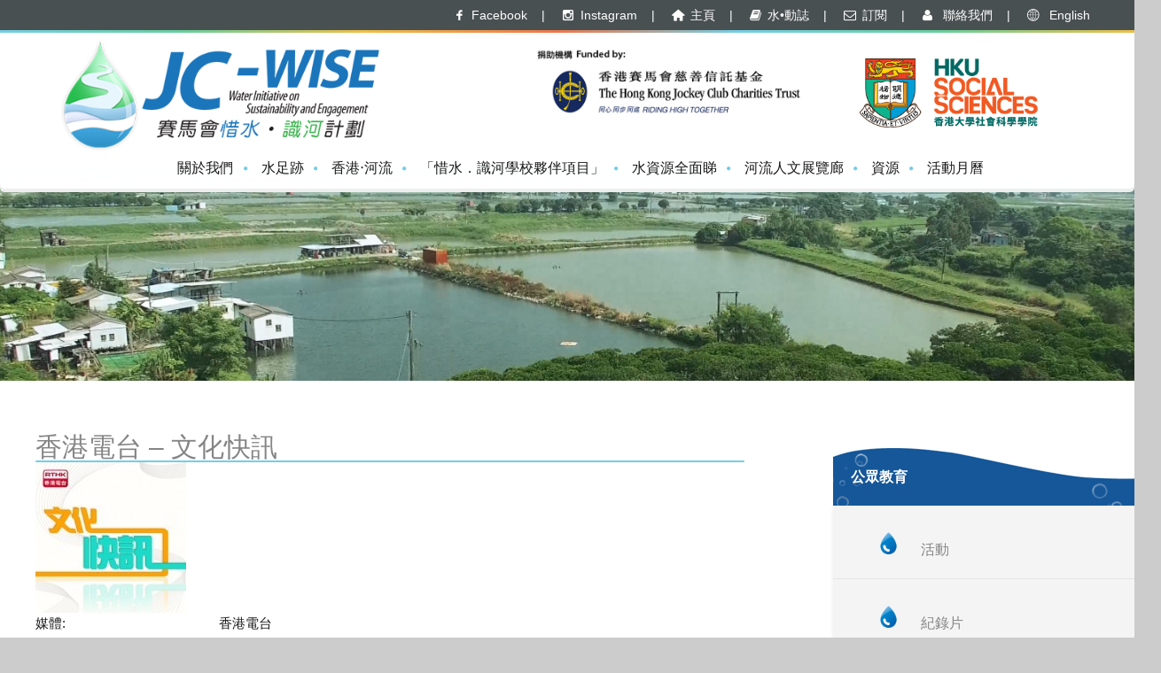

--- FILE ---
content_type: text/html; charset=UTF-8
request_url: http://www.socsc.hku.hk/jcwise/cultural-express-radio-television-hong-kong-podcasts2/?lang=zh-hant
body_size: 84773
content:
<!--<div style="height:400px;"><iframe width="560" height="315" src="https://www.youtube.com/embed/wLgXv2OfDgE" frameborder="0"></iframe></div>-->

<!--jquery-->
<!--<script src="//code.jquery.com/jquery-1.10.2.js"></script>-->
<!--End jquery-->

<!DOCTYPE html>
<!--[if lt IE 7 ]><html class="ie ie6" lang="zh-hant"> <![endif]-->
<!--[if IE 7 ]><html class="ie ie7" lang="zh-hant"> <![endif]-->
<!--[if IE 8 ]><html class="ie ie8" lang="zh-hant"> <![endif]-->
<!--[if (gte IE 9)|!(IE)]><!--><html lang="zh-hant"> <!--<![endif]-->
<head>
 
    <meta charset="UTF-8"> 
	    
    <title>香港電台 &#8211; 文化快訊 | JCWISE: A Jockey Club Initiative for Water Sustainability</title>
    <meta name="author" content="Baby Kids">
    <meta name="viewport" content="width=device-width, initial-scale=1.0"> <!--meta responsive-->
    
    <!--[if lt IE 9]>
	<script src="http://www.socsc.hku.hk/jcwise/wp-content/themes/h2o/js/main/html5.js"></script>
	<![endif]-->

        
    
    <!--CUSTOM FAVICONS-->
    <link rel="shortcut icon" href="https://www.socsc.hku.hk/jcwise/wp-content/uploads/2016/08/img_drop3.png">
    <link rel="apple-touch-icon" href="https://www.socsc.hku.hk/jcwise/wp-content/uploads/2016/08/img_drop3.png">
    <link rel="apple-touch-icon" sizes="72x72" href="https://www.socsc.hku.hk/jcwise/wp-content/uploads/2016/08/img_drop3.png">
    <link rel="apple-touch-icon" sizes="114x114" href="https://www.socsc.hku.hk/jcwise/wp-content/uploads/2016/08/img_drop2-1.png">
    <!--END CUSTOM FAVICONS-->








	
<link rel="alternate" hreflang="zh-tw" href="https://www.socsc.hku.hk/jcwise/cultural-express-radio-television-hong-kong-podcasts2/?lang=zh-hant" />
<link rel="alternate" hreflang="en-us" href="https://www.socsc.hku.hk/jcwise/cultural-express-radio-television-hong-kong-podcasts2/" />
<link rel='dns-prefetch' href='//meet.jit.si' />
<link rel='dns-prefetch' href='//maps.googleapis.com' />
<link rel='dns-prefetch' href='//fonts.googleapis.com' />
<link rel='dns-prefetch' href='//s.w.org' />
		<script type="text/javascript">
			window._wpemojiSettings = {"baseUrl":"https:\/\/s.w.org\/images\/core\/emoji\/13.0.1\/72x72\/","ext":".png","svgUrl":"https:\/\/s.w.org\/images\/core\/emoji\/13.0.1\/svg\/","svgExt":".svg","source":{"concatemoji":"http:\/\/www.socsc.hku.hk\/jcwise\/wp-includes\/js\/wp-emoji-release.min.js?ver=5.6.16"}};
			!function(e,a,t){var n,r,o,i=a.createElement("canvas"),p=i.getContext&&i.getContext("2d");function s(e,t){var a=String.fromCharCode;p.clearRect(0,0,i.width,i.height),p.fillText(a.apply(this,e),0,0);e=i.toDataURL();return p.clearRect(0,0,i.width,i.height),p.fillText(a.apply(this,t),0,0),e===i.toDataURL()}function c(e){var t=a.createElement("script");t.src=e,t.defer=t.type="text/javascript",a.getElementsByTagName("head")[0].appendChild(t)}for(o=Array("flag","emoji"),t.supports={everything:!0,everythingExceptFlag:!0},r=0;r<o.length;r++)t.supports[o[r]]=function(e){if(!p||!p.fillText)return!1;switch(p.textBaseline="top",p.font="600 32px Arial",e){case"flag":return s([127987,65039,8205,9895,65039],[127987,65039,8203,9895,65039])?!1:!s([55356,56826,55356,56819],[55356,56826,8203,55356,56819])&&!s([55356,57332,56128,56423,56128,56418,56128,56421,56128,56430,56128,56423,56128,56447],[55356,57332,8203,56128,56423,8203,56128,56418,8203,56128,56421,8203,56128,56430,8203,56128,56423,8203,56128,56447]);case"emoji":return!s([55357,56424,8205,55356,57212],[55357,56424,8203,55356,57212])}return!1}(o[r]),t.supports.everything=t.supports.everything&&t.supports[o[r]],"flag"!==o[r]&&(t.supports.everythingExceptFlag=t.supports.everythingExceptFlag&&t.supports[o[r]]);t.supports.everythingExceptFlag=t.supports.everythingExceptFlag&&!t.supports.flag,t.DOMReady=!1,t.readyCallback=function(){t.DOMReady=!0},t.supports.everything||(n=function(){t.readyCallback()},a.addEventListener?(a.addEventListener("DOMContentLoaded",n,!1),e.addEventListener("load",n,!1)):(e.attachEvent("onload",n),a.attachEvent("onreadystatechange",function(){"complete"===a.readyState&&t.readyCallback()})),(n=t.source||{}).concatemoji?c(n.concatemoji):n.wpemoji&&n.twemoji&&(c(n.twemoji),c(n.wpemoji)))}(window,document,window._wpemojiSettings);
		</script>
		<style type="text/css">
img.wp-smiley,
img.emoji {
	display: inline !important;
	border: none !important;
	box-shadow: none !important;
	height: 1em !important;
	width: 1em !important;
	margin: 0 .07em !important;
	vertical-align: -0.1em !important;
	background: none !important;
	padding: 0 !important;
}
</style>
	<link rel='stylesheet' id='jquery.prettyphoto-css'  href='http://www.socsc.hku.hk/jcwise/wp-content/plugins/wp-video-lightbox/css/prettyPhoto.css?ver=5.6.16' type='text/css' media='all' />
<link rel='stylesheet' id='video-lightbox-css'  href='http://www.socsc.hku.hk/jcwise/wp-content/plugins/wp-video-lightbox/wp-video-lightbox.css?ver=5.6.16' type='text/css' media='all' />
<link rel='stylesheet' id='wp-block-library-css'  href='http://www.socsc.hku.hk/jcwise/wp-includes/css/dist/block-library/style.min.css?ver=5.6.16' type='text/css' media='all' />
<link rel='stylesheet' id='contact-form-7-css'  href='http://www.socsc.hku.hk/jcwise/wp-content/plugins/contact-form-7/includes/css/styles.css?ver=4.1' type='text/css' media='all' />
<link rel='stylesheet' id='rs-plugin-settings-css'  href='http://www.socsc.hku.hk/jcwise/wp-content/plugins/revslider/public/assets/css/rs6.css?ver=6.3.5' type='text/css' media='all' />
<style id='rs-plugin-settings-inline-css' type='text/css'>
#rs-demo-id {}
</style>
<link rel='stylesheet' id='wpml-legacy-dropdown-click-0-css'  href='//www.socsc.hku.hk/jcwise/wp-content/plugins/sitepress-multilingual-cms/templates/language-switchers/legacy-dropdown-click/style.css?ver=1' type='text/css' media='all' />
<style id='wpml-legacy-dropdown-click-0-inline-css' type='text/css'>
.wpml-ls-statics-shortcode_actions, .wpml-ls-statics-shortcode_actions .wpml-ls-sub-menu, .wpml-ls-statics-shortcode_actions a {border-color:#cdcdcd;}.wpml-ls-statics-shortcode_actions a {color:#444444;background-color:#ffffff;}.wpml-ls-statics-shortcode_actions a:hover,.wpml-ls-statics-shortcode_actions a:focus {color:#000000;background-color:#eeeeee;}.wpml-ls-statics-shortcode_actions .wpml-ls-current-language>a {color:#444444;background-color:#ffffff;}.wpml-ls-statics-shortcode_actions .wpml-ls-current-language:hover>a, .wpml-ls-statics-shortcode_actions .wpml-ls-current-language>a:focus {color:#000000;background-color:#eeeeee;}
</style>
<link rel='stylesheet' id='style-css'  href='http://www.socsc.hku.hk/jcwise/wp-content/themes/h2o/style.css?ver=5.6.16' type='text/css' media='all' />
<link rel='stylesheet' id='responsive-css'  href='http://www.socsc.hku.hk/jcwise/wp-content/themes/h2o/css/nicdark_responsive.css?ver=5.6.16' type='text/css' media='all' />
<link rel='stylesheet' id='nicdark_elusive_icons-css'  href='http://www.socsc.hku.hk/jcwise/wp-content/themes/h2o/framework/ReduxCore/assets/css/vendor/elusive-icons/elusive-icons.css?ver=5.6.16' type='text/css' media='all' />
<link rel='stylesheet' id='evcal_google_fonts-css'  href='//fonts.googleapis.com/css?family=Oswald%3A400%2C300%7COpen+Sans%3A700%2C400%2C400i%7CRoboto%3A700%2C400&#038;ver=5.6.16' type='text/css' media='screen' />
<link rel='stylesheet' id='evcal_cal_default-css'  href='//www.socsc.hku.hk/jcwise/wp-content/plugins/eventON/assets/css/eventon_styles.css?ver=3.1' type='text/css' media='all' />
<link rel='stylesheet' id='evo_font_icons-css'  href='//www.socsc.hku.hk/jcwise/wp-content/plugins/eventON/assets/fonts/all.css?ver=3.1' type='text/css' media='all' />
<link rel='stylesheet' id='eventon_dynamic_styles-css'  href='//www.socsc.hku.hk/jcwise/wp-content/plugins/eventON/assets/css/eventon_dynamic_styles.css?ver=3.1' type='text/css' media='all' />
<!--[if lt IE 9]>
<link rel='stylesheet' id='vc_lte_ie9-css'  href='http://www.socsc.hku.hk/jcwise/wp-content/plugins/js_composer_bakery/assets/css/vc_lte_ie9.min.css?ver=6.0.5' type='text/css' media='screen' />
<![endif]-->
<link rel='stylesheet' id='js_composer_front-css'  href='http://www.socsc.hku.hk/jcwise/wp-content/plugins/js_composer_bakery/assets/css/js_composer.min.css?ver=6.0.5' type='text/css' media='all' />
<script type='text/javascript' src='http://www.socsc.hku.hk/jcwise/wp-includes/js/jquery/jquery.min.js?ver=3.5.1' id='jquery-core-js'></script>
<script type='text/javascript' src='http://www.socsc.hku.hk/jcwise/wp-includes/js/jquery/jquery-migrate.min.js?ver=3.3.2' id='jquery-migrate-js'></script>
<script type='text/javascript' src='http://www.socsc.hku.hk/jcwise/wp-content/plugins/wp-video-lightbox/js/jquery.prettyPhoto.min.js?ver=3.1.6' id='jquery.prettyphoto-js'></script>
<script type='text/javascript' id='video-lightbox-js-extra'>
/* <![CDATA[ */
var vlpp_vars = {"prettyPhoto_rel":"wp-video-lightbox","animation_speed":"fast","slideshow":"5000","autoplay_slideshow":"false","opacity":"0.80","show_title":"true","allow_resize":"true","allow_expand":"true","default_width":"640","default_height":"480","counter_separator_label":"\/","theme":"pp_default","horizontal_padding":"20","hideflash":"false","wmode":"opaque","autoplay":"false","modal":"false","deeplinking":"false","overlay_gallery":"true","overlay_gallery_max":"30","keyboard_shortcuts":"true","ie6_fallback":"true"};
/* ]]> */
</script>
<script type='text/javascript' src='http://www.socsc.hku.hk/jcwise/wp-content/plugins/wp-video-lightbox/js/video-lightbox.js?ver=3.1.6' id='video-lightbox-js'></script>
<script type='text/javascript' src='http://www.socsc.hku.hk/jcwise/wp-content/plugins/revslider/public/assets/js/rbtools.min.js?ver=6.3.5' id='tp-tools-js'></script>
<script type='text/javascript' src='http://www.socsc.hku.hk/jcwise/wp-content/plugins/revslider/public/assets/js/rs6.min.js?ver=6.3.5' id='revmin-js'></script>
<script type='text/javascript' src='//www.socsc.hku.hk/jcwise/wp-content/plugins/sitepress-multilingual-cms/templates/language-switchers/legacy-dropdown-click/script.js?ver=1' id='wpml-legacy-dropdown-click-0-js'></script>
<script type='text/javascript' src='http://www.socsc.hku.hk/jcwise/wp-content/themes/h2o/js/plugins/parallax/jquery.parallax-1.1.3.js?ver=5.6.16' id='parallax-js'></script>
<script type='text/javascript' src='http://www.socsc.hku.hk/jcwise/wp-content/themes/h2o/js/plugins/countdown/jquery.countdown.js?ver=5.6.16' id='countdown-js'></script>
<link rel="https://api.w.org/" href="https://www.socsc.hku.hk/jcwise/wp-json/" /><link rel="alternate" type="application/json" href="https://www.socsc.hku.hk/jcwise/wp-json/wp/v2/pages/5873" /><link rel="EditURI" type="application/rsd+xml" title="RSD" href="https://www.socsc.hku.hk/jcwise/xmlrpc.php?rsd" />
<link rel="wlwmanifest" type="application/wlwmanifest+xml" href="http://www.socsc.hku.hk/jcwise/wp-includes/wlwmanifest.xml" /> 
<meta name="generator" content="WordPress 5.6.16" />
<link rel="canonical" href="https://www.socsc.hku.hk/jcwise/cultural-express-radio-television-hong-kong-podcasts2/?lang=zh-hant" />
<link rel='shortlink' href='https://www.socsc.hku.hk/jcwise/?p=5873&#038;lang=zh-hant' />
<link rel="alternate" type="application/json+oembed" href="https://www.socsc.hku.hk/jcwise/wp-json/oembed/1.0/embed?url=https%3A%2F%2Fwww.socsc.hku.hk%2Fjcwise%2Fcultural-express-radio-television-hong-kong-podcasts2%2F%3Flang%3Dzh-hant" />
<link rel="alternate" type="text/xml+oembed" href="https://www.socsc.hku.hk/jcwise/wp-json/oembed/1.0/embed?url=https%3A%2F%2Fwww.socsc.hku.hk%2Fjcwise%2Fcultural-express-radio-television-hong-kong-podcasts2%2F%3Flang%3Dzh-hant&#038;format=xml" />
<meta name="generator" content="WPML ver:4.4.9 stt:63,1;" />
<script>
(function(i,s,o,g,r,a,m){i['GoogleAnalyticsObject']=r;i[r]=i[r]||function(){
(i[r].q=i[r].q||[]).push(arguments)},i[r].l=1*new Date();a=s.createElement(o),
m=s.getElementsByTagName(o)[0];a.async=1;a.src=g;m.parentNode.insertBefore(a,m)
})(window,document,'script','https://www.google-analytics.com/analytics.js','ga');

ga('create', 'UA-87778304-1', 'auto');
ga('send', 'pageview');
</script>

    <style type="text/css">

        /*start header*/
        .slowup{ margin-top: -34px; }
		@media only screen and (min-width: 1200px) {
        .nicdark_logo img{ width: 400px; margin-top: 3px; }
		}
		@media only screen and (max-width: 1200px) {
		.nicdark_logo img{ width: 250px; margin-top: 3px; }
		}
		@media only screen and (max-width: 1200px) {
		.nicdark_logo img{ width: 350px; margin-top: 3px; }
		}
		@media only screen and (max-width: 1200px) {
		.mylogo1 {width: 250px;}
		.mylogo2 {width: 250px;}
		}
		@media only screen and (max-width: 960px) {
		.mylogo1 {width: 200px;}
		.mylogo2 {width: 200px;}
		.nicdark_bg_grey .tinynav{ margin-top:10px; }
		.nicdark_logo img{ width: 300px; margin-top: 3px; }
		}
		@media only screen and (max-width: 770px) {
		.mylogo1 {display:none;}
		.mylogo2 {display:none;}
		.nicdark_logo img{ width: 300px; margin-top: 3px; }
		}
		@media only screen and (max-width: 770px) {
		.nicdark_bg_grey .tinynav{ margin-top:0px; }
		.nicdark_btn_icon.extrasmall { display:none; }
		.nicdark_sidebar{ display:none;}
		.grid_8.percentage { width: 95%; padding: 0px 2% 0px 2%; }
		.fullwidthbanner-container .fullwidthabanner  { 
		/*display:none !important;*/ 
			height: 270px !important; margin-top: 150px!important;}
		.footer_logo1 { width:30%; }
		.footer_logo2 { width:30%; }
		.footer_logo3 { width:30%; }
		.footer_logo4 { width:15%; }
		.footer_logo5 { width:15%; }
		.footer_logo6 { width:15%; }
		.empty {padding-top:50px;}
		}
	
		
		
        /*end header*/

        
        /*widget title color*/
        .widget_archive > h2 { background-color: #edbf47; }
        #wp-calendar caption, .widget_calendar > h2 { background-color: #edbf47; }
        .widget_categories > h2 { background-color: #edbf47; }
        .widget_nav_menu > h2 { background-color: #a2d83c; }
        .widget_meta > h2 { background-color: #edbf47; }
        .widget_pages > h2 { background-color: #edbf47; }
        .widget_recent_comments > h2 { background-color: #edbf47; }
        .widget_recent_entries > h2 { background-color: #edbf47; }
        .widget_slider > h2 { background-color: #edbf47; }
        .widget_rss > h2 { background-color: #edbf47; }
        .widget_search > h2 { background-color: #edbf47; }
        .widget_text > h2 { background-color: #edbf47; }
        .widget_tag_cloud > h2 { background-color: #edbf47; }
        .tt_upcoming_events_widget > h2 { background-color: #edbf47; }
        .widget.woocommerce > h2 { background-color: #edbf47; }
        /*end widget title color*/

        
        /*start color and font settings*/
        /****************************************START GREEN******************************************************/
/*first*/
.nicdark_bg_green{ background-color: #6fc191; }
p.green,h1.green,h2.green,h3.green,h4.green,h5.green,h6.green,a.green,i.green,span.green, input[type="text"].green, textarea.green, input[type="submit"].green, select.green{ color:#6fc191; }
.nicdark_bg_green_hover:hover{ background-color: #6fc191 !important; }
/*second*/
.nicdark_border_green, .nicdark_border_green td, .nicdark_border_green th{ border: 2px solid #6ab78a; }
.nicdark_shadow.nicdark_bg_green{ box-shadow: 0px 4px 0px 0px #6ab78a; }
.nicdark_bg_greendark{ background-color: #6ab78a; }
.nicdark_iconbg.green{ color: #6ab78a; }
.nicdark_triangle.green{ border-color: #6ab78a transparent transparent transparent; }
.nicdark_bg_greendark_hover:hover{ background-color: #6ab78a !important; }
/*third*/
.nicdark_border_greendark, .nicdark_border_greendark td, .nicdark_border_greendark th{ border: 2px solid #65ae83; }
.nicdark_shadow.nicdark_bg_greendark{ box-shadow: 0px 4px 0px 0px #65ae83; }

/*vc tab*/
.vc_tta-color-green.vc_tta-style-classic .vc_tta-tab > a { border-color: #6fc191; background-color: #6fc191; }
.vc_tta-color-green.vc_tta-style-classic .vc_tta-tab > a:hover { background-color: #6ab78a; }
.vc_tta-color-green.vc_tta-style-classic .vc_tta-panel .vc_tta-panel-heading { border-color: #6fc191; background-color: #6fc191; }
.vc_tta-color-green.vc_tta-style-classic .vc_tta-panel .vc_tta-panel-heading:hover { background-color: #6ab78a; }
/*vc toogle*/
.vc_toggle_rounded.vc_toggle_color_green .vc_toggle_title { background-color: #6fc191; box-shadow: 0px 4px 0px 0px #6ab78a; }
/*vc button*/
.vc_btn3-shape-rounded.vc_btn3-style-classic.vc_btn3-color-green { background-color: #6fc191 !important; box-shadow: 0px 4px 0px 0px #6ab78a !important; }
/*vc progress bar*/
.vc_progress_bar.vc_progress-bar-color-green .vc_single_bar .vc_bar{ background-color: #6fc191; box-shadow: 0px 4px 0px 0px #6ab78a; }

/****************************************END GREEN******************************************************/

/****************************************START BLUE******************************************************/
/*first*/
.nicdark_bg_blue{ background-color: #74cee4; }
.nicdark_bg_blue_hover:hover{ background-color: #74cee4 !important; }
p.blue,h1.blue,h2.blue,h3.blue,h4.blue,h5.blue,h6.blue,a.blue,i.blue,span.blue, input[type="text"].blue, textarea.blue, input[type="submit"].blue, select.blue{ color:#74cee4; }
/*second*/
.nicdark_border_blue, .nicdark_border_blue td, .nicdark_border_blue th{ border: 2px solid #6fc4d9; }
.nicdark_bg_bluedark{ background-color: #6fc4d9; }
.nicdark_iconbg.blue{ color: #6fc4d9; }
.nicdark_triangle.blue{ border-color: #6fc4d9 transparent transparent transparent;  }
.nicdark_bg_bluedark_hover:hover{ background-color: #6fc4d9 !important; }
.nicdark_shadow.nicdark_bg_blue{ box-shadow: 0px 4px 0px 0px #6fc4d9; }
/*third*/
.nicdark_border_bluedark, .nicdark_border_bluedark td, .nicdark_border_bluedark th{ border: 2px solid #6dc0d5; }
.nicdark_shadow.nicdark_bg_bluedark{ box-shadow: 0px 4px 0px 0px #6dc0d5; }

/*vc tab*/
.vc_tta-color-blue.vc_tta-style-classic .vc_tta-tab > a { border-color: #74cee4; background-color: #74cee4; }
.vc_tta-color-blue.vc_tta-style-classic .vc_tta-tab > a:hover { background-color: #6fc4d9; }
.vc_tta-color-blue.vc_tta-style-classic .vc_tta-panel .vc_tta-panel-heading { border-color: #74cee4; background-color: #74cee4; }
.vc_tta-color-blue.vc_tta-style-classic .vc_tta-panel .vc_tta-panel-heading:hover { background-color: #6fc4d9; }
/*vc toogle*/
.vc_toggle_rounded.vc_toggle_color_blue .vc_toggle_title { background-color: #74cee4; box-shadow: 0px 4px 0px 0px #6fc4d9; }
/*vc button*/
.vc_btn3-shape-rounded.vc_btn3-style-classic.vc_btn3-color-blue { background-color: #74cee4 !important; box-shadow: 0px 4px 0px 0px #6fc4d9 !important; }
/*vc progress bar*/
.vc_progress_bar.vc_progress-bar-color-blue .vc_single_bar .vc_bar{ background-color: #74cee4; box-shadow: 0px 4px 0px 0px #6fc4d9; }


/****************************************END BLUE******************************************************/

/****************************************START VIOLET******************************************************/
/*first*/
.nicdark_bg_violet{ background-color: #c389ce; }
.nicdark_bg_violet_hover:hover { background-color: #c389ce !important; }
p.violet,h1.violet,h2.violet,h3.violet,h4.violet,h5.violet,h6.violet,a.violet,i.violet,span.violet, input[type="text"].violet, textarea.violet, input[type="submit"].violet, select.violet{ color:#c389ce; }
/*second*/
.nicdark_bg_violetdark{ background-color: #ac7ab5; }
.nicdark_border_violet, .nicdark_border_violet td, .nicdark_border_violet th{ border: 2px solid #ac7ab5; }
.nicdark_shadow.nicdark_bg_violet{ box-shadow: 0px 4px 0px 0px #ac7ab5; }
.nicdark_iconbg.violet{ color: #ac7ab5; }
.nicdark_triangle.violet{ border-color: #ac7ab5 transparent transparent transparent;}
.nicdark_bg_violetdark_hover:hover{ background-color: #ac7ab5 !important; }
/*third*/
.nicdark_border_violetdark, .nicdark_border_violetdark td, .nicdark_border_violetdark th{ border: 2px solid #a675af; }
.nicdark_shadow.nicdark_bg_violetdark{ box-shadow: 0px 4px 0px 0px #a675af; }

/*vc tab*/
.vc_tta-color-violet.vc_tta-style-classic .vc_tta-tab > a { border-color: #c389ce; background-color: #c389ce; }
.vc_tta-color-violet.vc_tta-style-classic .vc_tta-tab > a:hover { background-color: #ac7ab5; }
.vc_tta-color-violet.vc_tta-style-classic .vc_tta-panel .vc_tta-panel-heading { border-color: #c389ce; background-color: #c389ce; }
.vc_tta-color-violet.vc_tta-style-classic .vc_tta-panel .vc_tta-panel-heading:hover { background-color: #ac7ab5; }
/*vc toogle*/
.vc_toggle_rounded.vc_toggle_color_violet .vc_toggle_title { background-color: #c389ce; box-shadow: 0px 4px 0px 0px #ac7ab5; }
/*vc button*/
.vc_btn3-shape-rounded.vc_btn3-style-classic.vc_btn3-color-violet { background-color: #c389ce !important; box-shadow: 0px 4px 0px 0px #ac7ab5 !important; }
/*vc progress bar*/
.vc_progress_bar.vc_progress-bar-color-violet .vc_single_bar .vc_bar{ background-color: #c389ce; box-shadow: 0px 4px 0px 0px #ac7ab5; }


/****************************************END VIOLET******************************************************/

/****************************************START ORANGE******************************************************/
/*first*/
.nicdark_bg_orange{ background-color: #ec774b; }
.nicdark_bg_orange_hover:hover{ background-color: #ec774b !important; }
p.orange,h1.orange,h2.orange,h3.orange,h4.orange,h5.orange,h6.orange,a.orange,i.orange,span.orange, input[type="text"].orange, textarea.orange, input[type="submit"].orange, select.orange{ color:#ec774b; }
/*second*/
.nicdark_bg_orangedark{ background-color: #df764e; }
.nicdark_bg_orangedark_hover:hover{ background-color: #df764e !important; }
.nicdark_border_orange, .nicdark_border_orange td, .nicdark_border_orange th{ border: 2px solid #df764e; }
.nicdark_shadow.nicdark_bg_orange{ box-shadow: 0px 4px 0px 0px #df764e; }
.nicdark_iconbg.orange{ color: #df764e; }
.nicdark_triangle.orange { border-color: #df764e transparent transparent transparent;  }
/*third*/
.nicdark_border_orangedark, .nicdark_border_orangedark td, .nicdark_border_orangedark th{ border: 2px solid #d8734c; }
.nicdark_shadow.nicdark_bg_orangedark{ box-shadow: 0px 4px 0px 0px #d8734c; }

/*vc tab*/
.vc_tta-color-orange.vc_tta-style-classic .vc_tta-tab > a { border-color: #ec774b; background-color: #ec774b; }
.vc_tta-color-orange.vc_tta-style-classic .vc_tta-tab > a:hover { background-color: #df764e; }
.vc_tta-color-orange.vc_tta-style-classic .vc_tta-panel .vc_tta-panel-heading { border-color: #ec774b; background-color: #ec774b; }
.vc_tta-color-orange.vc_tta-style-classic .vc_tta-panel .vc_tta-panel-heading:hover { background-color: #df764e; }
/*vc toogle*/
.vc_toggle_rounded.vc_toggle_color_orange .vc_toggle_title { background-color: #ec774b; box-shadow: 0px 4px 0px 0px #df764e; }
/*vc button*/
.vc_btn3-shape-rounded.vc_btn3-style-classic.vc_btn3-color-orange { background-color: #ec774b !important; box-shadow: 0px 4px 0px 0px #df764e !important; }
/*vc progress bar*/
.vc_progress_bar.vc_progress-bar-color-orange .vc_single_bar .vc_bar{ background-color: #ec774b; box-shadow: 0px 4px 0px 0px #df764e; }


/****************************************END ORANGE******************************************************/

/****************************************START RED******************************************************/
/*first*/
.nicdark_bg_red{ background-color: #e16c6c; }
.nicdark_bg_red_hover:hover{ background-color: #e16c6c !important; }
p.red,h1.red,h2.red,h3.red,h4.red,h5.red,h6.red,a.red,i.red,span.red, input[type="text"].red, textarea.red, input[type="submit"].red, select.red{ color:#e16c6c; }
/*second*/
.nicdark_bg_reddark{ background-color: #c86969; }
.nicdark_border_red, .nicdark_border_red td, .nicdark_border_red th{ border: 2px solid #c86969; }
.nicdark_shadow.nicdark_bg_red{ box-shadow: 0px 4px 0px 0px #c86969; }
.nicdark_iconbg.red{ color: #c86969; }
.nicdark_triangle.red{ border-color: #c86969 transparent transparent transparent; }
.nicdark_bg_reddark_hover:hover{ background-color: #c86969 !important; }
/*third*/
.nicdark_border_reddark, .nicdark_border_reddark td, .nicdark_border_reddark th{ border: 2px solid #bf6363; }
.nicdark_shadow.nicdark_bg_reddark{ box-shadow: 0px 4px 0px 0px #bf6363; }

/*vc tab*/
.vc_tta-color-juicy-pink.vc_tta-style-classic .vc_tta-tab > a { border-color: #e16c6c; background-color: #e16c6c; }
.vc_tta-color-juicy-pink.vc_tta-style-classic .vc_tta-tab > a:hover { background-color: #c86969; }
.vc_tta-color-juicy-pink.vc_tta-style-classic .vc_tta-panel .vc_tta-panel-heading { border-color: #e16c6c; background-color: #e16c6c; }
.vc_tta-color-juicy-pink.vc_tta-style-classic .vc_tta-panel .vc_tta-panel-heading:hover { background-color: #c86969; }
/*vc toogle*/
.vc_toggle_rounded.vc_toggle_color_juicy_pink .vc_toggle_title { background-color: #e16c6c; box-shadow: 0px 4px 0px 0px #c86969; }
/*vc button*/
.vc_btn3-shape-rounded.vc_btn3-style-classic.vc_btn3-color-juicy-pink { background-color: #e16c6c !important; box-shadow: 0px 4px 0px 0px #c86969 !important; }
/*vc progress bar*/
.vc_progress_bar.vc_progress-bar-color-juicy-pink .vc_single_bar .vc_bar{ background-color: #e16c6c; box-shadow: 0px 4px 0px 0px #c86969; }


/****************************************END RED******************************************************/

/****************************************START YELLOW******************************************************/
/*first*/
.nicdark_bg_yellow{ background-color: #edbf47; }
.nicdark_bg_yellow_hover:hover{ background-color: #edbf47 !important; }
p.yellow,h1.yellow,h2.yellow,h3.yellow,h4.yellow,h5.yellow,h6.yellow,a.yellow,i.yellow,span.yellow, input[type="text"].yellow, textarea.yellow, input[type="submit"].yellow, select.yellow{ color:#edbf47; }
/*second*/
.nicdark_bg_yellowdark{ background-color: #e0b84e; }
.nicdark_border_yellow, .nicdark_border_yellow td, .nicdark_border_yellow th{ border: 2px solid #e0b84e; }
.nicdark_shadow.nicdark_bg_yellow{ box-shadow: 0px 4px 0px 0px #e0b84e; }
.nicdark_iconbg.yellow{ color: #e0b84e; }
.nicdark_triangle.yellow{ border-color: #e0b84e transparent transparent transparent; }
.nicdark_bg_yellowdark_hover:hover{ background-color: #e0b84e !important; }
/*third*/
.nicdark_border_yellowdark, .nicdark_border_yellowdark td, .nicdark_border_yellowdark th{ border: 2px solid #d4ae49; }
.nicdark_shadow.nicdark_bg_yellowdark{ box-shadow: 0px 4px 0px 0px #d4ae49; }

/*vc tab*/
.vc_tta-color-chino.vc_tta-style-classic .vc_tta-tab > a { border-color: #edbf47; background-color: #edbf47; }
.vc_tta-color-chino.vc_tta-style-classic .vc_tta-tab > a:hover { background-color: #e0b84e; }
.vc_tta-color-chino.vc_tta-style-classic .vc_tta-panel .vc_tta-panel-heading { border-color: #edbf47; background-color: #edbf47; }
.vc_tta-color-chino.vc_tta-style-classic .vc_tta-panel .vc_tta-panel-heading:hover { background-color: #e0b84e; }
/*vc toogle*/
.vc_toggle_rounded.vc_toggle_color_chino .vc_toggle_title { background-color: #edbf47; box-shadow: 0px 4px 0px 0px #e0b84e; }
/*vc button*/
.vc_btn3-shape-rounded.vc_btn3-style-classic.vc_btn3-color-chino { background-color: #edbf47 !important; box-shadow: 0px 4px 0px 0px #e0b84e !important; }
/*vc progress bar*/
.vc_progress_bar.vc_progress-bar-color-chino .vc_single_bar .vc_bar{ background-color: #edbf47; box-shadow: 0px 4px 0px 0px #e0b84e; }


/****************************************END YELLOW******************************************************/

/****************************************START MENU******************************************************/
/*divider and triangle color: FIRST COLOR*/
.menu  > .green > a:after, .menu  > .green .sub-menu li:first-child:before, .menu  > .green .sub-menu li ul li:first-child:before{ color: #6fc191; }
.menu  > .blue > a:after, .menu  > .blue .sub-menu li:first-child:before, .menu  > .blue .sub-menu li ul li:first-child:before{ color: #74cee4; }
.menu  > .violet > a:after, .menu  > .violet .sub-menu li:first-child:before, .menu  > .violet .sub-menu li ul li:first-child:before{ color: #c389ce; }
.menu  > .orange > a:after, .menu  > .orange .sub-menu li:first-child:before, .menu  > .orange .sub-menu li ul li:first-child:before{ color: #ec774b; }
.menu  > .red > a:after, .menu  > .red .sub-menu li:first-child:before, .menu  > .red .sub-menu li ul li:first-child:before{ color: #e16c6c; }
.menu  > .yellow > a:after, .menu  > .yellow .sub-menu li:first-child:before, .menu  > .yellow .sub-menu li ul li:first-child:before{ color: #edbf47; }
/*dropdown: FIRST COLOR*/
.menu  > .yellow > .sub-menu li{ background-color: #edbf47; }
.menu  > .green > .sub-menu li{ background-color: #6fc191; }
.menu  > .blue > .sub-menu li{ background-color: #74cee4; }
.menu  > .violet > .sub-menu li{ background-color: #c389ce; }
.menu  > .orange > .sub-menu li{ background-color: #ec774b; }
.menu  > .red > .sub-menu li{ background-color: #e16c6c; }
/*tinynav: SECOND COLOR -> THIRD COLOR*/
.nicdark_bg_yellow .tinynav { color: #fff; background-color: #e0b84e; box-shadow: 0px 4px 0px 0px #d4ae49; }
.nicdark_bg_orange .tinynav { color: #fff; background-color: #df764e; box-shadow: 0px 4px 0px 0px #d8734c; }
.nicdark_bg_red .tinynav { color: #fff; background-color: #c86969; box-shadow: 0px 4px 0px 0px #bf6363; }
.nicdark_bg_green .tinynav { color: #fff; background-color: #6ab78a; box-shadow: 0px 4px 0px 0px #65ae83; }
.nicdark_bg_blue .tinynav { color: #fff; background-color: #6fc4d9; box-shadow: 0px 4px 0px 0px #6dc0d5; }
.nicdark_bg_violet .tinynav { color: #fff; background-color: #ac7ab5; box-shadow: 0px 4px 0px 0px #a675af; }
/*border bottom li: SECOND COLOR*/
.menu  > .yellow > .sub-menu li, .nicdark_megamenu.yellow ul li ol li a{ border-bottom:1px solid #e0b84e; }
.menu  > .green > .sub-menu li, .nicdark_megamenu.green ul li ol li a{ border-bottom:1px solid #6ab78a; }
.menu  > .blue > .sub-menu li, .nicdark_megamenu.blue ul li ol li a{ border-bottom:1px solid #6fc4d9; }
.menu  > .violet > .sub-menu li, .nicdark_megamenu.violet ul li ol li a{ border-bottom:1px solid #ac7ab5; }
.menu  > .orange > .sub-menu li, .nicdark_megamenu.orange ul li ol li a{ border-bottom:1px solid #df764e; }
.menu  > .red > .sub-menu li, .nicdark_megamenu.red ul li ol li a{ border-bottom:1px solid #c86969; }
/*shadow: SECOND COLOR*/
.menu  > .yellow .sub-menu li:last-child{ box-shadow: 0px 4px 0px 0px #e0b84e; }
.menu  > .orange .sub-menu li:last-child{ box-shadow: 0px 4px 0px 0px #df764e; }
.menu  > .red .sub-menu li:last-child{ box-shadow: 0px 4px 0px 0px #c86969; }
.menu  > .blue .sub-menu li:last-child{ box-shadow: 0px 4px 0px 0px #6fc4d9; }
.menu  > .green .sub-menu li:last-child{ box-shadow: 0px 4px 0px 0px #6ab78a; }
.menu  > .violet .sub-menu li:last-child{ box-shadow: 0px 4px 0px 0px #ac7ab5; }
/*hover li bgcolor: SECOND COLOR*/
.menu  > .yellow > .sub-menu li:hover, .nicdark_megamenu.yellow > ul > li > a{ background-color:#e0b84e; }
.menu  > .green:not(.nicdark_megamenu) > .sub-menu li:hover, .nicdark_megamenu.green > ul > li > a{ background-color:#6ab78a; }
.menu  > .blue:not(.nicdark_megamenu) > .sub-menu li:hover, .nicdark_megamenu.blue > ul > li > a{ background-color:#6fc4d9; }
.menu  > .violet:not(.nicdark_megamenu) > .sub-menu li:hover, .nicdark_megamenu.violet > ul > li > a{ background-color:#ac7ab5; }
.menu  > .orange:not(.nicdark_megamenu) > .sub-menu li:hover, .nicdark_megamenu.orange > ul > li > a{ background-color:#df764e; }
.menu  > .red:not(.nicdark_megamenu) > .sub-menu li:hover, .nicdark_megamenu.red > ul > li > a{ background-color:#c86969; }
/*megamenu border color: SECOND COLOR*/
.nicdark_megamenu.yellow ol li a{ border-right: 1px solid #e0b84e; }
.nicdark_megamenu.orange ol li a{ border-right: 1px solid #df764e; }
.nicdark_megamenu.red ol li a{ border-right: 1px solid #c86969; }
.nicdark_megamenu.blue ol li a{ border-right: 1px solid #6fc4d9; }
.nicdark_megamenu.green ol li a{ border-right: 1px solid #6ab78a; }
.nicdark_megamenu.violet ol li a{ border-right: 1px solid #ac7ab5; }
/****************************************END MENU******************************************************/

/****************************************START ELEMENTS******************************************************/
/*button search*/
.widget_search input[type="submit"]{ background-color: #ec774b; }
.widget_search input[type="submit"]{ box-shadow: 0px 4px 0px 0px #df764e; }
/*post elements*/
.comment-respond input[type="submit"]{ box-shadow: 0px 4px 0px 0px #df764e; background-color: #ec774b; }
.comment-reply-link{ box-shadow: 0px 4px 0px 0px #df764e; background-color: #ec774b; }
/*calendar*/
.ui-datepicker-calendar thead{ background-color: #6fc191; }
.ui-datepicker-today a { background-color: #6fc191;}
.ui-datepicker-calendar .ui-state-hover{ background-color: #6fc191; }
/*slider*/
.ui-slider .ui-slider-handle { background-color: #edbf47; }
.ui-slider .ui-slider-range { background-color: #e0b84e; }
/*cf7*/
div.wpcf7-validation-errors, div.wpcf7-mail-sent-ng, div.wpcf7-spam-blocked { box-shadow: 0px 4px 0px 0px #df764e; background-color: #ec774b; }
div.wpcf7-mail-sent-ok { box-shadow: 0px 4px 0px 0px #6ab78a; background-color: #6fc191; }
.wpcf7-not-valid-tip:before{ color: #c86969; }
.wpcf7-not-valid-tip{ background-color: #e16c6c; box-shadow: 0px 4px 0px 0px #c86969; }
/****************************************END ELEMENTS******************************************************/

/****************************************START WOO ELEMENTS******************************************************/

/*red*/
.out-of-stock,
.woocommerce-error,
.woocommerce .form-row button,
.wc-backward { background-color: #e16c6c; box-shadow: 0px 4px 0px 0px #c86969; }
.shop_table .actions .checkout-button { background-color: #e16c6c !important; box-shadow: 0px 4px 0px 0px #c86969; }
.woocommerce table.cart a.remove,
.woocommerce-page table.cart a.remove,
.woocommerce #content table.cart a.remove,
.woocommerce-page #content table.cart a.remove { background-color:#e16c6c; }
.woocommerce table.cart a.remove:hover,
.woocommerce-page table.cart a.remove:hover,
.woocommerce #content table.cart a.remove:hover,
.woocommerce-page #content table.cart a.remove:hover { background-color:#c86969; }

/*orange*/
.shop_table .actions .button { background-color: #ec774b !important; box-shadow: 0px 4px 0px 0px #df764e; }
.woocommerce table.shop_table th,
.woocommerce-page table.shop_table th { background: #ec774b; }

/*yellow*/
.products li .star-rating,
.woocommerce .widget_price_filter .button { background-color: #edbf47;box-shadow: 0px 4px 0px 0px #e0b84e; }
.woocommerce-product-rating .star-rating,
#reviews .star-rating,
.widget.widget_recent_reviews ul.product_list_widget li .star-rating,
.widget.widget_top_rated_products ul.product_list_widget li .star-rating,
p.stars a.star-1:after,
p.stars a.star-2:after,
p.stars a.star-3:after,
p.stars a.star-4:after,
p.stars a.star-5:after { color: #edbf47; }
.shop_table .actions .coupon .button { background-color: #edbf47 !important; box-shadow: 0px 4px 0px 0px #e0b84e; }
.woocommerce .widget_price_filter .ui-slider .ui-slider-handle,
.woocommerce-page .widget_price_filter .ui-slider .ui-slider-handle { border:1px solid #edbf47; background:#edbf47; }
.woocommerce .widget_price_filter .ui-slider .ui-slider-range,
.woocommerce-page .widget_price_filter .ui-slider .ui-slider-range { background:#edbf47; }

/*blue*/
.shipping_calculator h2,
#customer_details .col-2 h3,
#customer_details .col-1 h3,
.woocommerce .addresses .col-1 h3 { background-color: #74cee4; }
.woocommerce-info,
.woocommerce .addresses .col-1 a,
.widget.widget_shopping_cart .widget_shopping_cart_content p.buttons a.button { background-color:#74cee4; box-shadow: 0px 4px 0px 0px #6fc4d9; }

/*green*/
.product .onsale,
.woocommerce-pagination span.current,
.products li .added_to_cart,
button.single_add_to_cart_button,
.woocommerce-message,
.shipping_calculator button,
#payment input.button,
.woocommerce .addresses .col-2 a,
.widget.widget_shopping_cart .widget_shopping_cart_content p.buttons a.checkout { background-color:#6fc191; box-shadow: 0px 4px 0px 0px #6ab78a; }
.woocommerce .comment-respond input[type="submit"] { background: #6fc191 !important; box-shadow: 0px 4px 0px 0px #6ab78a; }
.woocommerce button,
.woocommerce input[type=submit],
p.stars a:hover,
p.stars a.active { background: #6fc191 !important; box-shadow: 0px 4px 0px 0px #6ab78a;}
.upsells.products h2:after,
.product .product_title:after,
.woocommerce-tabs li a,
.cart_totals h2,
.woocommerce-account .woocommerce h2:after,
.woocommerce-checkout .woocommerce h2:after,
.woocommerce .addresses .col-2 h3,
#order_review table thead, 
table.order_details thead,
#order_review_heading:after,
.woocommerce form h3:after,
.product .related h2:after, 
.woocommerce-cart .cart-collaterals .cart_totals .wc-proceed-to-checkout { background-color: #6fc191; }
.entry-summary div .price ins { color: #6fc191; }

/****************************************END WOO ELEMENTS******************************************************/

/* 20 - START NICDARKFILTER*/
.nicdark_filter.green { background: rgba(111,193,145,0.8); }
.nicdark_filter.blue { background: rgba(116,206,228,0.8); }
.nicdark_filter.violet { background: rgba(195,137,206,0.8); }
.nicdark_filter.yellow { background: rgba(237,191,71,0.8); }
.nicdark_filter.orange { background: rgba(236,119,75,0.8); }
.nicdark_filter.red { background: rgba(225,108,108,0.8); }
/*END NICDARKFILTER*/

        /****************************************START FIRST FONT******************************************************/
.mfp-counter, 
.mfp-title, 
#wp-calendar caption, 
#wp-calendar thead th, 
.widget_search input[type="submit"], 
.comment-respond input[type="submit"], 
.comment-reply-link,
.nicdark_btn,
.nicdark_btn_icon,
.ui-datepicker-title,
.ui-datepicker-calendar thead,
h1,
h2,
h3,
h4,
h5,
h6,
input[type="text"],
textarea,
select,
a.title,
span.title,
small.title,
input[type="submit"],
.product .onsale,
.woocommerce-pagination a,
.woocommerce-pagination span,
.woocommerce-pagination span.current,
.products li .add_to_cart_button, 
.products li .product_type_variable, 
.products li.outofstock a.button, 
.products li.product-type-external a.button, 
.products li.product-type-grouped a.button,
.quantity .minus, 
.quantity .plus, 
.quantity .qty,
button.single_add_to_cart_button,
.woocommerce-tabs li a,
.woocommerce .comment-reply-title,
.woocommerce table.shop_table th,
.woocommerce-page table.shop_table th,
.cart_totals h2,
.shipping_calculator h2 a,
.shipping_calculator button,
#customer_details .col-2 h3,
.woocommerce .addresses a,
.widget.woocommerce h2,
.widget.widget_shopping_cart .widget_shopping_cart_content p.buttons a.button, 
.woocommerce .widget_price_filter .price_slider_amount .price_label,
.woocommerce .widget_price_filter .button,
.wc-backward,
#ship-to-different-address label,
.woocommerce-cart .cart-collaterals .cart_totals .wc-proceed-to-checkout a
{ font-family: Arial, Helvetica, sans-serif; }

.tp-arr-titleholder,
.woocommerce-billing-fields h3,
.vc_tta-style-classic .vc_tta-tab > a,
.vc_tta-style-classic .vc_tta-panel-title a,
.vc_btn3-shape-rounded.vc_btn3-style-classic,
.vc_progress_bar .vc_single_bar .vc_label
{ font-family: Arial, Helvetica, sans-serif !important; }

/****************************************START SECOND FONT******************************************************/
.widget,
.widget_search input[type="text"],
.comment-reply-title,
.comment-author,
.tinynav,
.menu  a,
.nicdark_archive1_content,
.ui-tooltip,
h1.subtitle,
h2.subtitle,
h3.subtitle,
h4.subtitle,
h5.subtitle,
h6.subtitle,
input[type="text"].subtitle,
textarea.subtitle,
select.subtitle,
span.subtitle,
p,
html,
a,
input[type="text"],
input[type="email"],
input[type="url"],
input[type="tel"],
input[type="number"],
input[type="date"],
textarea,
.wpcf7-select,
.widget_archive select,
.widget_categories select,
.widget_text select,
.wpb_heading,
div.wpcf7-validation-errors,
div.wpcf7-mail-sent-ng,
div.wpcf7-spam-blocked,
div.wpcf7-mail-sent-ok,
.wpcf7-not-valid-tip,
.woocommerce-account .woocommerce h2, 
.woocommerce-checkout .woocommerce h2,
.product .related h2,
.upsells.products h2,
.product h1,
.variations_form table td select,
.shipping_calculator select, 
.shipping_calculator input[type="text"],
.chosen-container-single .chosen-search input[type=text],
#order_review_heading,
.woocommerce form h3
{ font-family: Arial, Helvetica, sans-serif; }

.nicdark_btn.subtitle,
.nicdark_btn_icon.subtitle
{ font-family: Arial, Helvetica, sans-serif !important; }


/****************************************START THIRD FONT******************************************************/
h1.signature,
h2.signature,
h3.signature,
h4.signature,
h5.signature,
h6.signature,
span.signature
{ font-family: Arial, Helvetica, sans-serif; }        /*end color and font settings*/

        
        /*start boxed version*/
                /*end boxed version*/

        /*start custom css*/
        .tp-video-play-button {
    display: none !important;
}

hr {
 display:none;   
}

.menu ul {
    padding-top: 20px;
}
.menu-home-menu-container{
    padding-left: 60px;
}
.nicdark_space20 {
    height:0px;
}
.menu {
    padding: 0px 1% 0px 5% !important;
}
.nicdark_divider.small &gt; span {
    width:100%;
    height:2px;
}
.nicdark_shadow.nicdark_bg_grey {
    box-shadow: 0px 4px 0px 0px #eee;
    background-color: #ffffff !important;
}
.menu-home-menu-container {
    padding-right:5%;
    padding-left:5%;
}        /*end custom css*/


    </style>
    



<!-- EventON Version -->
<meta name="generator" content="EventON 3.1" />

<style type="text/css">.recentcomments a{display:inline !important;padding:0 !important;margin:0 !important;}</style><meta name="generator" content="Powered by WPBakery Page Builder - drag and drop page builder for WordPress."/>
<meta name="generator" content="Powered by Slider Revolution 6.3.5 - responsive, Mobile-Friendly Slider Plugin for WordPress with comfortable drag and drop interface." />
<script type="text/javascript">function setREVStartSize(e){
			//window.requestAnimationFrame(function() {				 
				window.RSIW = window.RSIW===undefined ? window.innerWidth : window.RSIW;	
				window.RSIH = window.RSIH===undefined ? window.innerHeight : window.RSIH;	
				try {								
					var pw = document.getElementById(e.c).parentNode.offsetWidth,
						newh;
					pw = pw===0 || isNaN(pw) ? window.RSIW : pw;
					e.tabw = e.tabw===undefined ? 0 : parseInt(e.tabw);
					e.thumbw = e.thumbw===undefined ? 0 : parseInt(e.thumbw);
					e.tabh = e.tabh===undefined ? 0 : parseInt(e.tabh);
					e.thumbh = e.thumbh===undefined ? 0 : parseInt(e.thumbh);
					e.tabhide = e.tabhide===undefined ? 0 : parseInt(e.tabhide);
					e.thumbhide = e.thumbhide===undefined ? 0 : parseInt(e.thumbhide);
					e.mh = e.mh===undefined || e.mh=="" || e.mh==="auto" ? 0 : parseInt(e.mh,0);		
					if(e.layout==="fullscreen" || e.l==="fullscreen") 						
						newh = Math.max(e.mh,window.RSIH);					
					else{					
						e.gw = Array.isArray(e.gw) ? e.gw : [e.gw];
						for (var i in e.rl) if (e.gw[i]===undefined || e.gw[i]===0) e.gw[i] = e.gw[i-1];					
						e.gh = e.el===undefined || e.el==="" || (Array.isArray(e.el) && e.el.length==0)? e.gh : e.el;
						e.gh = Array.isArray(e.gh) ? e.gh : [e.gh];
						for (var i in e.rl) if (e.gh[i]===undefined || e.gh[i]===0) e.gh[i] = e.gh[i-1];
											
						var nl = new Array(e.rl.length),
							ix = 0,						
							sl;					
						e.tabw = e.tabhide>=pw ? 0 : e.tabw;
						e.thumbw = e.thumbhide>=pw ? 0 : e.thumbw;
						e.tabh = e.tabhide>=pw ? 0 : e.tabh;
						e.thumbh = e.thumbhide>=pw ? 0 : e.thumbh;					
						for (var i in e.rl) nl[i] = e.rl[i]<window.RSIW ? 0 : e.rl[i];
						sl = nl[0];									
						for (var i in nl) if (sl>nl[i] && nl[i]>0) { sl = nl[i]; ix=i;}															
						var m = pw>(e.gw[ix]+e.tabw+e.thumbw) ? 1 : (pw-(e.tabw+e.thumbw)) / (e.gw[ix]);					
						newh =  (e.gh[ix] * m) + (e.tabh + e.thumbh);
					}				
					if(window.rs_init_css===undefined) window.rs_init_css = document.head.appendChild(document.createElement("style"));					
					document.getElementById(e.c).height = newh+"px";
					window.rs_init_css.innerHTML += "#"+e.c+"_wrapper { height: "+newh+"px }";				
				} catch(e){
					console.log("Failure at Presize of Slider:" + e)
				}					   
			//});
		  };</script>
<noscript><style> .wpb_animate_when_almost_visible { opacity: 1; }</style></noscript>	  
<!-- Hotjar Tracking Code for http://www.jcwise.hk -->
<script>
    (function(h,o,t,j,a,r){
        h.hj=h.hj||function(){(h.hj.q=h.hj.q||[]).push(arguments)};
        h._hjSettings={hjid:1629605,hjsv:6};
        a=o.getElementsByTagName('head')[0];
        r=o.createElement('script');r.async=1;
        r.src=t+h._hjSettings.hjid+j+h._hjSettings.hjsv;
        a.appendChild(r);
    })(window,document,'https://static.hotjar.com/c/hotjar-','.js?sv=');
</script>
</head>  
<body id="start_nicdark_framework" class="page-template-default page page-id-5873 wpb-js-composer js-comp-ver-6.0.5 vc_responsive">


<!--Chinese Header Menu-->
<style>
		.eng { display:none;}
		.menu > li { padding-right: 5px !important;}
		.menu { margin: 10px 100px 0px 100px;}
		</style>
<!--English Header Menu-->	


	
	
<div class="nicdark_site">

	 <div class="nicdark_site_fullwidth nicdark_clearfix">     
    	<div class="nicdark_overlay"></div>

    	<!--start left right sidebar open-->
						<!--end left right sidebar open-->    	

		<div class="nicdark_section nicdark_navigation nicdark_upper_level2">
		    
		    <!--decide fullwidth or boxed header-->
			 <div class='nicdark_menu_fullwidth'> 		        
				<!--start top header-->
				﻿<!DOCTYPE html>
<!-- saved from url=(0055)http://dev.modernassemb.ly/smashingmagazine/wavecanvas/ -->
<html><head><meta http-equiv="Content-Type" content="text/html; charset=UTF-8">
  
  <title>Oscillators</title>

<!--<style type="text/css">
	.canvas {
	width:450px;
	height:80px;
	}
	.canvas:after {
		content:"Resources";
	}
  </style>-->



<!--<script type="text/javascript">

// shim layer with setTimeout fallback
window.requestAnimFrame = (function(){
  return  window.requestAnimationFrame       ||
          window.webkitRequestAnimationFrame ||
          window.mozRequestAnimationFrame    ||
          function( callback ){
            window.setTimeout(callback, 1000 / 60);
          };
})();


//<![CDATA[
window.onload=function(){
/**
 *    Wave oscillators by Ken Fyrstenberg Nilsen
 *    http://abdiassoftware.com/
 *
 *    CC-Attribute 3.0 License
*/
var ctx = canvas.getContext('2d'),
    w, h;

canvas.width = w = window.innerWidth * 0.3;
canvas.height = h = window.innerHeight * 0.3;

var osc1 = new osc(),
    osc2 = new osc(),
    osc3 = new osc(),
    horizon = h * 0.45;
    count = 40,
    step = Math.ceil(w / count),
    //points = new Array(count);
    buffer = new ArrayBuffer(count * 4),
    points = new Float32Array(buffer);

osc1.max = 15;//h * 0.7;

osc2.max = 5;
osc2.speed = 120.011;

osc2.max = 5;
osc2.speed = 120.015;

function fill() {
    for(var i = 0; i < count; i++) {
        points[i] = mixer(osc1, osc2, osc3);
    }
}
fill();

ctx.lineWidth = 20;
ctx.strokeStyle = '#3472b8';
ctx.fillStyle = '#3472b8';

function loop() {

    var i;

    /// move points to the left
    for(i = 0; i < count - 1; i++) {
        points[i] = points[i + 1];
    }

    /// get a new point
    points[count - 1] = mixer(osc1, osc2, osc3);

    ctx.clearRect(0, 0, w, h);
    //ctx.fillRect(0, 0, w, h);

    /// render wave
    ctx.beginPath();
    ctx.moveTo(-5, points[0]);

    for(i = 1; i < count; i++) {
        ctx.lineTo(i * step, points[i]);
    }

    ctx.lineTo(w, h);
    ctx.lineTo(-5, h);
    ctx.lineTo(-5, points[1]);

    ctx.stroke();
    ctx.fill();
}

/// oscillator object
function osc() {

    this.variation = 0.6;
    this.max = 50;
    this.speed = 0.03;

    var me = this,
        a = 0,
        max = getMax();

    this.getAmp = function() {

        a += this.speed;

        if (a >= 2.0) {
            a = 0;
            max = getMax();
        }

        return max * Math.sin(a * Math.PI);
    }

    function getMax() {
        return Math.random() * me.max * me.variation +
            me.max * (1 - me.variation);
    }

    return this;
}

function mixer() {

    var d = arguments.length,
        i = d,
        sum = 0;

    if (d < 1) return 0;

    while(i--) sum += arguments[i].getAmp();

    return sum / d + horizon;
}

(function animloop(){
  requestAnimFrame(animloop);
  loop();
})();

}//]]>


</script>


</head>
<body>






</body></html>-->
			


<!--start before navigation-->
<div class="nicdark_section nicdark_bg_greydark nicdark_displaynone_responsive">
    <div class="nicdark_container nicdark_clearfix">
        
        <div class="grid grid_4">
            <div class="nicdark_focus">
			<!--<div style="float:left;margin-top:5px;margin-right:5px;background-color: 0px 14px 0px 0px rgba(255, 255, 255, 0.60);"><a name="hide" value="hide" height="50px" class="fa fa-align-justify" id="show" style="color:#fff;background-color:rgba(255, 255, 255, 0.60);border-radius: 25px;border:none;padding:5px 20px 5px 20px;font-size:20px;cursor:pointer;display:none;" href="#"></a></div>-->
			<div style="float:left;margin-top:0px;margin-right:5px;background-color: 0px 14px 0px 0px;"><a name="show" value="show" height="50px" class="fa fa-align-justify" id="show" style="color:#fff;;border-radius: 25px;border:none;padding:0px 20px 0px 0px;font-size:16px;cursor:pointer;display:none;" href="#"></a></div>
			<div style="float:left;margin-top:0px;margin-right:5px;background-color: 0px 14px 0px 0px;"><a name="hide" value="hide" height="50px" class="fa fa-align-justify" id="hide" style="color:#fff;;border-radius: 25px;border:none;padding:0px 20px 0px 0px;font-size:16px;cursor:pointer;display:none;" href="#"></a></div>
			                            </div>
        </div>
        <div class="grid grid_8 right">
            <div class="nicdark_focus right">
			<div class="eng"><h6 class="white">

			

<a class="white title" href="https://www.facebook.com/jcwise.hk/" target="_blank"><i class="icon-facebook-1"></i>&nbsp;Facebook</a>&nbsp;&nbsp;&nbsp;&nbsp;<font color="#FFFFFF">|</font>&nbsp;&nbsp;&nbsp;&nbsp;<a class="white title" href="https://instagram.com/jcwise_hku" target="_blank"><i class="icon-instagramm"></i>&nbsp;Instagram</a>&nbsp;&nbsp;&nbsp;&nbsp;<font color="#FFFFFF">|</font>&nbsp;&nbsp;&nbsp;&nbsp;<a class="white title" href="http://www.socsc.hku.hk/jcwise"><i class="icon-home-1"></i>&nbsp;Home</a>&nbsp;&nbsp;&nbsp;&nbsp;<font color="#FFFFFF">|</font>&nbsp;&nbsp;&nbsp;&nbsp;<a class="white title" href="http://www.jcwise.hk/eNewsletter/eng/index.html" target="_blank"><i class="icon-book"></i>&nbsp;E-Newsletter</a>&nbsp;&nbsp;&nbsp;&nbsp;<font color="#FFFFFF">|</font>&nbsp;&nbsp;&nbsp;&nbsp;<a class="white title" href="http://www.socsc.hku.hk/email/jcwise_subscribe.html"><i class="icon-mail"></i>&nbsp;Subscription</a>&nbsp;&nbsp;&nbsp;&nbsp;<font color="#FFFFFF">|</font>&nbsp;&nbsp;&nbsp;&nbsp;<a class="white title" href="http://www.socsc.hku.hk/jcwise/contact-us/"><i class="icon-user"></i>&nbsp;Contact</a>&nbsp;&nbsp;&nbsp;&nbsp;<font color="#FFFFFF">|</font>&nbsp;&nbsp;&nbsp;&nbsp;<a class="white title" href="http://www.socsc.hku.hk/jcwise/cultural-express-radio-television-hong-kong-podcasts2?lang=zh-hant"><i class="icon-globe-2"></i>&nbsp; 中文</a></h6></div>


<div class="chi"><h6 class="white">
<a class="white title" href="https://www.facebook.com/jcwise.hk/" target="_blank"><i class="icon-facebook-1"></i>&nbsp;Facebook</a>&nbsp;&nbsp;&nbsp;&nbsp;<font color="#FFFFFF">|</font>&nbsp;&nbsp;&nbsp;&nbsp;<a class="white title" href="https://instagram.com/jcwise_hku" target="_blank"><i class="icon-instagramm"></i>&nbsp;Instagram</a>&nbsp;&nbsp;&nbsp;&nbsp;<font color="#FFFFFF">|</font>&nbsp;&nbsp;&nbsp;&nbsp;<a class="white title" href="http://www.socsc.hku.hk/jcwise/?lang=zh-hant"><i class="icon-home-1"></i>&nbsp;主頁</a>&nbsp;&nbsp;&nbsp;&nbsp;<font color="#FFFFFF">|</font>&nbsp;&nbsp;&nbsp;&nbsp;<a class="white title" href="http://www.jcwise.hk/eNewsletter/chi/index.html" target="_blank"><i class="icon-book"></i>&nbsp;水•動誌</a>&nbsp;&nbsp;&nbsp;&nbsp;<font color="#FFFFFF">|</font>&nbsp;&nbsp;&nbsp;&nbsp;<a class="white title" href="http://www.socsc.hku.hk/email/jcwise_subscribe.html"><i class="icon-mail"></i>&nbsp;訂閱</a>&nbsp;&nbsp;&nbsp;&nbsp;<font color="#FFFFFF">|</font>&nbsp;&nbsp;&nbsp;&nbsp;<a class="white title" href="http://www.socsc.hku.hk/jcwise/contact-us/?lang=zh-hant"><i class="icon-user"></i>&nbsp; 聯絡我們</a>&nbsp;&nbsp;&nbsp;&nbsp;<font color="#FFFFFF">|</font>&nbsp;&nbsp;&nbsp;&nbsp;<a class="white title" href="http://www.socsc.hku.hk/jcwise/cultural-express-radio-television-hong-kong-podcasts2"><i class="icon-globe-2"></i>&nbsp; English</a></h6></div> 
			
			
                                  
            </div>
        </div>

    </div>
</div>
<!--end before navigation-->





				<!--end top header-->

		    <!--decide gradient or not-->
		     <div class="nicdark_space3 nicdark_bg_gradient"></div>    
		        <!DOCTYPE html>
<html>
<head>
<!--<script>
$(document).ready(function(){
    //$("#hide").click(function(){
    //$("#hide2").hide(1000);
    //});
	$("#hide").hide();
//show
    $("#show").click(function(){
        $("#hide2").show(500);
		$("#show").hide(1);
		$("#hide").show(1);
    });
    $("#hide").click(function(){
        $("#hide2").hide(500);
		$("#hide").hide(1);
		$("#show").show(1);
});
});
-->

<!--$(document).ready(function(){
    setTimeout(function(){
        $("#hide2").hide(1000);
		$("#show").show(1000);
	}, 8000);        
});-->
<!--</script>
</head>-->
<!--<body>

<p>If you click on the "Hide" button, I will disappear.</p>

<button id="hide">Hide</button>
<button id="show">Show</button>

</body>
</html>-->




<!--style--> 
<!--
<style>
.hide-button:before{
	//content: "Hide Menu";
	padding: 2px;
	margin: 0 5px 0 0;
}
</style>
<script>`
   $(document).ready(function() {
     $(".fa fa-angle-double-up").click(function () {
     $(".mylogo1").hide("slow");
    });

     $(".fa fa-angle-double-up").click(function () {
     $(".mylogo1").show(2000);
    });

   });

</script> -->
<!--End of style-->

<!--start header-->
<div class="nicdark_bg_grey nicdark_section nicdark_shadow nicdark_radius_bottom fade-down">
    
    <!--start container-->
    <div class="nicdark_container nicdark_clearfix" id="hide2">

        <div class="grid grid_12 percentage">
                
            <div class="nicdark_space20"></div>
		
            <!--logo-->
            <div class="nicdark_logo nicdark_marginleft10">
                <a href="https://www.socsc.hku.hk/jcwise/?lang=zh-hant"><img alt=""  width="50px"   src="https://www.socsc.hku.hk/jcwise/wp-content/uploads/2016/11/jcwise_logo-482x166.png"></a>                                   
            </div>
			
            <!--end logo-->

            <!--start btn left/right sidebar open-->
                                    <!--end btn left/right sidebar open-->
					
			<div style="float:right;padding:10px 20px 0px 0px"><a href="https://charities.hkjc.com/charities/chinese/index.aspx " target="_blank"><img class="mylogo1" alt="" src="https://www.socsc.hku.hk/jcwise/wp-content/uploads/2016/11/jc.jpg" width="330px"></a><a href="http://www.socsc.hku.hk/" target="_blank"><img class="mylogo2" alt="" src="https://www.socsc.hku.hk/fw/wp-content/themes/foss_clear/images/fosslogo.png" width="300px"></a></div>
            <div style="padding-top:120px;width:100%;padding-bottom:10px;"><hr style="border-top: 2px solid #cccccc;background-color:#D3D3D3;"></div>
			<div class="menu-menu-%e4%b8%ad%e6%96%87-container"><ul id="menu-menu-%e4%b8%ad%e6%96%87" class="menu"><li id="menu-item-2741" class="blue menu-item menu-item-type-custom menu-item-object-custom menu-item-has-children menu-item-2741"><a href="https://www.socsc.hku.hk/jcwise/background-and-objectives/?lang=zh-hant">關於我們</a>
<ul class="sub-menu">
	<li id="menu-item-3531" class="menu-item menu-item-type-post_type menu-item-object-page menu-item-3531"><a href="https://www.socsc.hku.hk/jcwise/background-and-objectives/?lang=zh-hant">背景和目標</a></li>
	<li id="menu-item-3554" class="menu-item menu-item-type-post_type menu-item-object-page menu-item-3554"><a href="https://www.socsc.hku.hk/jcwise/project-team/?lang=zh-hant">項目團隊</a></li>
	<li id="menu-item-3557" class="menu-item menu-item-type-post_type menu-item-object-page menu-item-3557"><a href="https://www.socsc.hku.hk/jcwise/collaborating-partners/?lang=zh-hant">合作夥伴</a></li>
	<li id="menu-item-3627" class="menu-item menu-item-type-post_type menu-item-object-page menu-item-3627"><a href="https://www.socsc.hku.hk/jcwise/contact-us/?lang=zh-hant">聯絡我們</a></li>
</ul>
</li>
<li id="menu-item-2695" class="blue menu-item menu-item-type-custom menu-item-object-custom menu-item-has-children menu-item-2695"><a href="https://www.socsc.hku.hk/jcwise/water-footprint-background/?lang=zh-hant">水足跡</a>
<ul class="sub-menu">
	<li id="menu-item-3583" class="menu-item menu-item-type-post_type menu-item-object-page menu-item-3583"><a href="https://www.socsc.hku.hk/jcwise/water-footprint-background/?lang=zh-hant">背景</a></li>
	<li id="menu-item-7132" class="menu-item menu-item-type-custom menu-item-object-custom menu-item-7132"><a target="_blank" rel="noopener" href="http://www.jcwise.hk/calculator/home?lng=zh-HK">水足跡計算機</a></li>
	<li id="menu-item-5664" class="menu-item menu-item-type-post_type menu-item-object-page menu-item-5664"><a href="https://www.socsc.hku.hk/jcwise/water-wise-campus-campaign/?lang=zh-hant">「識水惜食校園」計劃</a></li>
	<li id="menu-item-3584" class="menu-item menu-item-type-post_type menu-item-object-page menu-item-3584"><a href="https://www.socsc.hku.hk/jcwise/water-footprint-campaign/?lang=zh-hant">水足跡活動</a></li>
	<li id="menu-item-5436" class="menu-item menu-item-type-post_type menu-item-object-page menu-item-5436"><a href="https://www.socsc.hku.hk/jcwise/videos-on-water-footprint/?lang=zh-hant">水足跡影片</a></li>
</ul>
</li>
<li id="menu-item-2743" class="blue menu-item menu-item-type-custom menu-item-object-custom menu-item-has-children menu-item-2743"><a href="https://www.socsc.hku.hk/jcwise/rivers-background/?lang=zh-hant">香港‧河流</a>
<ul class="sub-menu">
	<li id="menu-item-3585" class="menu-item menu-item-type-post_type menu-item-object-page menu-item-3585"><a href="https://www.socsc.hku.hk/jcwise/rivers-background/?lang=zh-hant">背景</a></li>
	<li id="menu-item-3587" class="menu-item menu-item-type-post_type menu-item-object-page menu-item-3587"><a href="https://www.socsc.hku.hk/jcwise/gis-based-database/?lang=zh-hant">香港河流資料庫 及 香港河流指南</a></li>
	<li id="menu-item-3586" class="menu-item menu-item-type-post_type menu-item-object-page menu-item-3586"><a href="https://www.socsc.hku.hk/jcwise/my-river-my-community-scheme/?lang=zh-hant">河處是吾家</a></li>
	<li id="menu-item-3625" class="menu-item menu-item-type-post_type menu-item-object-page menu-item-3625"><a href="https://www.socsc.hku.hk/jcwise/river-stories/?lang=zh-hant">河流的故事</a></li>
</ul>
</li>
<li id="menu-item-6235" class="blue menu-item menu-item-type-custom menu-item-object-custom menu-item-has-children menu-item-6235"><a target="_blank" rel="noopener" href="https://www.socsc.hku.hk/jcwise/adopt-a-river/?lang=zh-hant">「惜水．識河學校夥伴項目」</a>
<ul class="sub-menu">
	<li id="menu-item-6383" class="menu-item menu-item-type-custom menu-item-object-custom menu-item-6383"><a href="https://www.socsc.hku.hk/jcwise/adopt-a-river/?lang=zh-hant">「重繫我河」</a></li>
	<li id="menu-item-6384" class="menu-item menu-item-type-custom menu-item-object-custom menu-item-6384"><a target="_blank" rel="noopener" href="https://www.socsc.hku.hk/jcwise/wp-content/uploads/2021/06/BGSP-pamphlet_v15.pdf">惜水識河學生獎勵計劃</a></li>
</ul>
</li>
<li id="menu-item-2689" class="blue menu-item menu-item-type-custom menu-item-object-custom menu-item-has-children menu-item-2689"><a href="#">水資源全面睇</a>
<ul class="sub-menu">
	<li id="menu-item-3271" class="menu-item menu-item-type-custom menu-item-object-custom menu-item-has-children menu-item-3271"><a>活動</a>
	<ul class="sub-menu">
		<li id="menu-item-6896" class="menu-item menu-item-type-post_type menu-item-object-page menu-item-6896"><a href="https://www.socsc.hku.hk/jcwise/guided-field-trips/?lang=zh-hant">河流導賞團</a></li>
		<li id="menu-item-6982" class="menu-item menu-item-type-post_type menu-item-object-page menu-item-6982"><a href="https://www.socsc.hku.hk/jcwise/biodiversity_education_programme2021/?lang=zh-hant">生物多樣性教育項目2021</a></li>
		<li id="menu-item-5724" class="menu-item menu-item-type-post_type menu-item-object-page menu-item-5724"><a href="https://www.socsc.hku.hk/jcwise/world-water-day-2019/?lang=zh-hant">「世界水資源日2019」主題慶祝活動</a></li>
		<li id="menu-item-3623" class="menu-item menu-item-type-post_type menu-item-object-page menu-item-3623"><a href="https://www.socsc.hku.hk/jcwise/public-forums/?lang=zh-hant">公眾論壇</a></li>
		<li id="menu-item-3622" class="menu-item menu-item-type-post_type menu-item-object-page menu-item-3622"><a href="https://www.socsc.hku.hk/jcwise/water-fun-fest/?lang=zh-hant">識水嘉年華</a></li>
		<li id="menu-item-5867" class="menu-item menu-item-type-custom menu-item-object-custom menu-item-5867"><a href="http://www.jcwise.hk/symposium/2019/">國際研討會</a></li>
	</ul>
</li>
	<li id="menu-item-3626" class="menu-item menu-item-type-post_type menu-item-object-page menu-item-3626"><a href="https://www.socsc.hku.hk/jcwise/media-coverage/?lang=zh-hant">媒體報導</a></li>
</ul>
</li>
<li id="menu-item-6323" class="blue menu-item menu-item-type-post_type menu-item-object-page menu-item-has-children menu-item-6323"><a href="https://www.socsc.hku.hk/jcwise/river-human-gallery/?lang=zh-hant">河流人文展覽廊</a>
<ul class="sub-menu">
	<li id="menu-item-6324" class="menu-item menu-item-type-custom menu-item-object-custom menu-item-6324"><a href="https://www.socsc.hku.hk/jcwise/river-human-gallery/?lang=zh-hant#shanpui">山貝河</a></li>
	<li id="menu-item-6325" class="menu-item menu-item-type-custom menu-item-object-custom menu-item-6325"><a href="https://www.socsc.hku.hk/jcwise/river-human-gallery/?lang=zh-hant#lamtsuen">林村河</a></li>
	<li id="menu-item-6326" class="menu-item menu-item-type-custom menu-item-object-custom menu-item-6326"><a href="https://www.socsc.hku.hk/jcwise/river-human-gallery/?lang=zh-hant#sheungyue">雙魚河</a></li>
	<li id="menu-item-6327" class="menu-item menu-item-type-custom menu-item-object-custom menu-item-6327"><a href="https://www.socsc.hku.hk/jcwise/river-human-gallery/?lang=zh-hant#laichiwo">荔枝窩河</a></li>
	<li id="menu-item-6328" class="menu-item menu-item-type-custom menu-item-object-custom menu-item-6328"><a href="https://www.socsc.hku.hk/jcwise/river-human-gallery/?lang=zh-hant#kamtin">錦田河</a></li>
	<li id="menu-item-6329" class="menu-item menu-item-type-custom menu-item-object-custom menu-item-6329"><a href="https://www.socsc.hku.hk/jcwise/river-human-gallery/?lang=zh-hant#tungchung">東涌河</a></li>
	<li id="menu-item-6330" class="menu-item menu-item-type-custom menu-item-object-custom menu-item-6330"><a href="https://www.socsc.hku.hk/jcwise/river-human-gallery/?lang=zh-hant#ngtung">梧桐河</a></li>
	<li id="menu-item-7453" class="menu-item menu-item-type-custom menu-item-object-custom menu-item-7453"><a href="https://www.socsc.hku.hk/jcwise/videos-on-rivers/?lang=zh-hant#smrdiv">城門河</a></li>
	<li id="menu-item-7973" class="menu-item menu-item-type-custom menu-item-object-custom menu-item-7973"><a href="https://www.socsc.hku.hk/jcwise/river-human-gallery/?lang=zh-hant#tmrdiv">屯門河</a></li>
</ul>
</li>
<li id="menu-item-3252" class="blue menu-item menu-item-type-custom menu-item-object-custom menu-item-has-children menu-item-3252"><a href="#">資源</a>
<ul class="sub-menu">
	<li id="menu-item-5352" class="menu-item menu-item-type-post_type menu-item-object-page menu-item-5352"><a href="https://www.socsc.hku.hk/jcwise/enewsletter/?lang=zh-hant">水・動誌</a></li>
	<li id="menu-item-3624" class="menu-item menu-item-type-post_type menu-item-object-page menu-item-3624"><a href="https://www.socsc.hku.hk/jcwise/documentaries-series/?lang=zh-hant">紀錄片</a></li>
	<li id="menu-item-5025" class="menu-item menu-item-type-post_type menu-item-object-page menu-item-5025"><a href="https://www.socsc.hku.hk/jcwise/videos/?lang=zh-hant">影片</a></li>
	<li id="menu-item-3688" class="menu-item menu-item-type-post_type menu-item-object-page menu-item-3688"><a href="https://www.socsc.hku.hk/jcwise/useful-links/?lang=zh-hant">網站連結</a></li>
</ul>
</li>
<li id="menu-item-5376" class="menu-item menu-item-type-custom menu-item-object-custom menu-item-5376"><a href="http://www.socsc.hku.hk/jcwise/events-in-2022/?lang=zh-hant">活動月曆</a></li>
</ul></div>    
        	
            <div class="nicdark_space20"></div>

        </div>

    </div>
    <!--end container-->

</div>
<!--<div style="float:right;margin-top:5px;background-color: 0px 14px 0px 0px rgba(255, 255, 255, 0.60);"><a name="hide" value="hide" height="50px" class="hide-button" id="hide" style="background-color:rgba(255, 255, 255, 0.60);border-radius: 25px;border:none;padding:5px 10px 5px 10px;font-size:10px;cursor:pointer" href="#">Hide Menu</a></div>-->
<!--<div style="float:left;margin-top:5px;margin-right:5px;background-color: 0px 14px 0px 0px rgba(255, 255, 255, 0.60);"><a name="hide" value="hide" height="50px" class="fa fa-align-justify" id="show" style="background-color:rgba(255, 255, 255, 0.60);border-radius: 25px;border:none;padding:5px 20px 5px 20px;font-size:20px;cursor:pointer;display:none;" href="#"></a></div>-->
<!--end header-->
		    </div>

		</div>
						




<!--start header parallax image-->

    <section id="nicdark_singlepage_parallax" class="nicdark_section nicdark_imgparallax" style="background:url(http://www.socsc.hku.hk/jcwise/wp-content/uploads/2016/11/Drone_v15062.jpg) 50% 0 fixed; background-size:cover;">

        <div class="nicdark_filter ">

            <!--start nicdark_container-->
            <div class="nicdark_container nicdark_clearfix">

                <div class="grid grid_12">
                    <div class="nicdark_space200"></div>
                    <h1 class="white subtitle"></h1>
                    <div class="nicdark_space10"></div>
                    <h3 class="subtitle white"></h3>
                    <div class="nicdark_space20"></div>
                     <div class="nicdark_divider left big"><span class="nicdark_bg_white nicdark_radius"></span></div>                     <div class="nicdark_space200"></div>
                </div>

            </div>
            <!--end nicdark_container-->

        </div>
         
    </section>

    <script type="text/javascript">(function($) { "use strict"; $("#nicdark_singlepage_parallax").parallax("50%", 0.3); })(jQuery);</script>

<!--end header parallax image-->




<!--FULL WIDTH PAGE-->


<!--RIGHT SIDEBAR PAGE PAGE-->

    
            <div class="nicdark_space60"></div>
            <section class="nicdark_section">
                <div class="nicdark_container nicdark_clearfix">
                    <div class="grid grid_8 percentage nicdark_page_sidebar">
                        
                        <div class="nicdark_archive1 nicdark_padding010" style="box-sizing:border-box;"><!--featured image-->
<!--end featured image-->



<!--information bar-->
<!--end information bar-->




<!--end title-->
 
	<!--start title-->
    <h1 class="subtitle greydark">香港電台 &#8211; 文化快訊</h1>
    <div class="nicdark_space20"></div>
    <div class="nicdark_divider left small"><span class="nicdark_bg_blue nicdark_radius"></span></div>
    <div class="nicdark_space20"></div>
    <!--end title-->
<!--start title--></div>
                        
                        <!--start content-->
                        <div class="vc_row wpb_row vc_row-fluid"><div class="wpb_column vc_column_container vc_col-sm-12"><div class="vc_column-inner"><div class="wpb_wrapper">
	<div  class="wpb_single_image wpb_content_element vc_align_left">
		
		<figure class="wpb_wrapper vc_figure">
			<div class="vc_single_image-wrapper   vc_box_border_grey"><img width="170" height="170" src="https://www.socsc.hku.hk/jcwise/wp-content/uploads/2016/08/RTHK.jpg" class="vc_single_image-img attachment-medium" alt="" loading="lazy" srcset="https://www.socsc.hku.hk/jcwise/wp-content/uploads/2016/08/RTHK.jpg 170w, https://www.socsc.hku.hk/jcwise/wp-content/uploads/2016/08/RTHK-150x150.jpg 150w" sizes="(max-width: 170px) 100vw, 170px" /></div>
		</figure>
	</div>
</div></div></div></div><div class="vc_row wpb_row vc_row-fluid"><div class="wpb_column vc_column_container vc_col-sm-3"><div class="vc_column-inner"><div class="wpb_wrapper">
	<div class="wpb_text_column wpb_content_element " >
		<div class="wpb_wrapper">
			<p>媒體:</p>

		</div>
	</div>

	<div class="wpb_text_column wpb_content_element " >
		<div class="wpb_wrapper">
			<p>節目:</p>

		</div>
	</div>

	<div class="wpb_text_column wpb_content_element " >
		<div class="wpb_wrapper">
			<p>集數:</p>

		</div>
	</div>

	<div class="wpb_text_column wpb_content_element " >
		<div class="wpb_wrapper">
			<p>日期:</p>

		</div>
	</div>

	<div class="wpb_text_column wpb_content_element " >
		<div class="wpb_wrapper">
			<p>講者:</p>

		</div>
	</div>

	<div class="wpb_text_column wpb_content_element " >
		<div class="wpb_wrapper">
			<p>節目重溫:</p>

		</div>
	</div>
</div></div></div><div class="wpb_column vc_column_container vc_col-sm-9"><div class="vc_column-inner"><div class="wpb_wrapper">
	<div class="wpb_text_column wpb_content_element " >
		<div class="wpb_wrapper">
			<p>香港電台</p>

		</div>
	</div>

	<div class="wpb_text_column wpb_content_element " >
		<div class="wpb_wrapper">
			<p>文化快訊</p>

		</div>
	</div>

	<div class="wpb_text_column wpb_content_element " >
		<div class="wpb_wrapper">
			<p>何謂「水足跡」？</p>

		</div>
	</div>

	<div class="wpb_text_column wpb_content_element " >
		<div class="wpb_wrapper">
			<p>二零一九年六月二日 (星期日)</p>

		</div>
	</div>

	<div class="wpb_text_column wpb_content_element " >
		<div class="wpb_wrapper">
			<p>「賽馬會惜水‧識河計劃」計劃項目主任 黃傲聞<span lang="zh-CN">先生</span></p>

		</div>
	</div>

	<div class="wpb_text_column wpb_content_element " >
		<div class="wpb_wrapper">
			<p><a href="https://archive.rthk.hk/mp3/radio/contentIndex/radio2/cultural_express/m4a/20190602_5.m4a">點擊這裡</a></p>

		</div>
	</div>
</div></div></div></div>
                        <!--end content-->

                        <div class="nicdark_archive1 nicdark_padding010" style="box-sizing:border-box;"><!--link pagination-->
<div class="nicdark_focus">
        <div class="singlelinkpages">
		    </div>
</div>
<!--end link pagination-->





<!--start author-->
<!--end author-->






<!--start comments-->
<!--end comments-->	</div>
                    </div>
                    <div class="grid grid_4 percentage  nicdark_sidebar">			<div class="textwidget"><ul style=" list-style-type: none;">
<div style="width:330px;background-image: url(http://www.socsc.hku.hk/jcwise/wp-content/uploads/2016/11/footer-blue-wave.png);background-size: 370px 70px;padding:20px 20px 20px 20px;color:#fff;border-radius: 10px 10px 0px 0px;">公眾教育</div>
<div style="width:370px;padding:0px 0px 0px 0px;background-color:#F4F4F4;box-shadow: 0px 5px 5px #ECECEC;">
<li style="padding:30px 0px 20px 50px;color:#A9A9A9;border-bottom:1px solid #E5E5E5;font-weight: normal;"><img src="http://www.socsc.hku.hk/jcwise/wp-content/uploads/2016/11/droplet-xxl.png" width="25px"/><span style="padding-left:20px">&nbsp;</span><a href="http://www.socsc.hku.hk/jcwise/event-in-2019/?lang=zh-hant">活動</a></li>
<li style="padding:30px 0px 20px 50px;color:#A9A9A9;border-bottom:1px solid #E5E5E5;font-weight: normal;"><img src="http://www.socsc.hku.hk/jcwise/wp-content/uploads/2016/11/droplet-xxl.png" width="25px"/><span style="padding-left:20px">&nbsp;</span><a href="http://www.socsc.hku.hk/jcwise/documentaries-series/?lang=zh-hant">紀錄片</a></li>

<li style="padding:30px 0px 20px 50px;color:#A9A9A9;border-bottom:1px solid #E5E5E5;font-weight: normal;"><img src="http://www.socsc.hku.hk/jcwise/wp-content/uploads/2016/11/droplet-xxl.png" width="25px"/><span style="padding-left:20px">&nbsp;</span><a href="http://www.socsc.hku.hk/jcwise/videos/?lang=zh-hant">影片</a></li>
<li style="padding:30px 0px 20px 50px;color:#A9A9A9;border-bottom:1px solid #E5E5E5;font-weight: normal;"><img src="http://www.socsc.hku.hk/jcwise/wp-content/uploads/2016/11/droplet-xxl.png" width="25px"/><span style="padding-left:20px">&nbsp;</span><a href="http://www.socsc.hku.hk/jcwise/media-coverage/?lang=zh-hant">媒體報導</a></li>
</div></ul>
</div>
		</div>
                </div>
            </section>
            <div class="nicdark_space50"></div>

            


<!--LEFT SIDEBAR PAGE PAGE-->
        



		
		<!--gradient-->
		 <div class="nicdark_space3 nicdark_bg_gradient"></div> 		<!--footer-->
		<!--<div class="footer_control" style="padding-bottom:20px; padding-top:20px; text-align:center;" width="100%">
<!--<a href="http://www.greenpower.org.hk/html/chi/index.shtml" target="_blank"><img class="footer_logo1" src="http://www.socsc.hku.hk/jcwise/wp-content/uploads/2016/11/Green-Power-Logo_Color-2.jpg" width="10%"/> </a><span style="padding-right:4%;padding-top:20px;">&nbsp;</span>
<a href="http://thewgo.org/website/chi/" target="_blank"><img class="footer_logo2" src="http://www.socsc.hku.hk/jcwise/wp-content/uploads/2016/11/wgo-logo-02vel-01.jpg" width="10%"/></a><span style="padding-right:4%;padding-top:20px;">&nbsp;</span>
<a href="https://www.cahk.org.hk/" target="_blank"><img class="footer_logo3" src="http://www.socsc.hku.hk/jcwise/wp-content/uploads/2016/11/tca.jpg" width="10%"/></a><span style="padding-right:4%;padding-top:20px;">&nbsp;</span>
<a href="http://greenearth-hk.org/" target="_blank"><img class="footer_logo4" src="http://www.socsc.hku.hk/jcwise/wp-content/uploads/2016/11/logo.jpg" width="4%"/></a><span style="padding-right:4%;padding-top:20px;">&nbsp;</span>
<a href="http://www.hkga.org/site/" target="_blank"><img class="footer_logo5" src="http://www.socsc.hku.hk/jcwise/wp-content/uploads/2016/11/JceccConf_small_Banner1.jpg" width="4%"/></a><span style="padding-right:4%;padding-top:20px;">&nbsp;</span>
<a href="http://www.hkbws.org.hk/web/chi/" target="_blank"><img class="footer_logo6" src="http://www.socsc.hku.hk/jcwise/wp-content/uploads/2016/11/HKBWS-Logo.jpg	" width="4%" style="padding-top:20px"/></a><span style="padding-right:4%;">&nbsp;</span>
</div>-->




<!--start section-->
<section class="nicdark_section nicdark_bg_greydark nicdark_dark_widgets" style="display:none;">

    <!--start nicdark_container-->
    <div class="nicdark_container nicdark_clearfix">

        <div class="nicdark_space30"></div>

        <div class="grid grid_3 nomargin percentage">

            <div class="nicdark_space20"></div>

            <div class="nicdark_margin10">
                            </div>
        </div>

        <div class="grid grid_3 nomargin percentage">

            <div class="nicdark_space20"></div>

            <div class="nicdark_margin10">
                            </div>
        </div>

        <div class="grid grid_3 nomargin percentage">

            <div class="nicdark_space20"></div>

            <div class="nicdark_margin10">
                            </div>
        </div>

        <div class="grid grid_3 nomargin percentage">

            <div class="nicdark_space20"></div>

            <div class="nicdark_margin10">
                            </div>
        </div> 

        <div class="nicdark_space10"></div> 

    </div>
    <!--end nicdark_container-->
            
</section>
<!--end section-->		<!--copyright-->
		<!--start section-->
<div class="nicdark_section nicdark_bg_greydark2 nicdark_copyrightlogo">

    <!--start nicdark_container-->
    <div class="nicdark_container nicdark_clearfix">

        <div class="grid grid_6 nicdark_aligncenter_iphoneland nicdark_aligncenter_iphonepotr">
            <div class="nicdark_space20"></div>

                        <span class="white">© Copyright by Faculty of Social Sciences, The University of Hong Kong</span>
        </div>


        <div class="grid grid_6">
            <div class="nicdark_focus right nicdark_aligncenter_iphoneland nicdark_aligncenter_iphonepotr">
                
                                
				<!--Edited by Joe-->
												<div class="eng"><h6 class="white">
				<a class="white title" href="https://www.socsc.hku.hk/jcwise/cultural-express-radio-television-hong-kong-podcasts2?lang=zh-hant"><i class="icon-globe-2"></i>&nbsp; 中文</a></h6></div>


				<div class="chi"><h6 class="white">
				<a class="white title" href="https://www.socsc.hku.hk/jcwise/cultural-express-radio-television-hong-kong-podcasts2"><i class="icon-globe-2"></i>&nbsp; English</a></h6></div> 

                <!--back to top-->
                                <!--back to top-->

            </div>
        </div>

    </div>
    <!--end nicdark_container-->
            
</div>
<!--end section-->
	</div>
	<!--end nicdark_site_fullwidth-->

</div>
<!--end nicdark_site-->

<!--start google analytics-->
 <!--end google analytics-->

		<script type="text/javascript" alt='evo_map_styles'>
		/*<![CDATA[*/
		var gmapstyles = 'default';
		/* ]]> */
		</script>		
		<div id='evo_global_data' data-d='{"calendars":[]}'></div><div class='evo_lightboxes' style='display:block'>					<div class='evo_lightbox eventcard eventon_events_list' id='' >
						<div class="evo_content_in">													
							<div class="evo_content_inin">
								<div class="evo_lightbox_content">
									<a class='evolbclose '>X</a>
									<div class='evo_lightbox_body eventon_list_event evo_pop_body evcal_eventcard'> </div>
								</div>
							</div>							
						</div>
					</div>
					</div><script type='text/javascript' src='https://meet.jit.si/external_api.js?ver=3.1' id='evo-jitsi-js'></script>
<script type='text/javascript' src='http://www.socsc.hku.hk/jcwise/wp-content/plugins/contact-form-7/includes/js/jquery.form.min.js?ver=3.51.0-2014.06.20' id='jquery-form-js'></script>
<script type='text/javascript' id='contact-form-7-js-extra'>
/* <![CDATA[ */
var _wpcf7 = {"loaderUrl":"http:\/\/www.socsc.hku.hk\/jcwise\/wp-content\/plugins\/contact-form-7\/images\/ajax-loader.gif","sending":"\u50b3\u9001\u4e2d ..."};
/* ]]> */
</script>
<script type='text/javascript' src='http://www.socsc.hku.hk/jcwise/wp-content/plugins/contact-form-7/includes/js/scripts.js?ver=4.1' id='contact-form-7-js'></script>
<script type='text/javascript' src='http://www.socsc.hku.hk/jcwise/wp-content/themes/h2o/js/main/jquery-ui.js?ver=5.6.16' id='jquery-ui-js'></script>
<script type='text/javascript' src='http://www.socsc.hku.hk/jcwise/wp-content/themes/h2o/js/main/excanvas.js?ver=5.6.16' id='excanvas-js'></script>
<script type='text/javascript' src='http://www.socsc.hku.hk/jcwise/wp-content/themes/h2o/js/plugins/menu/superfish.min.js?ver=5.6.16' id='superfish-js'></script>
<script type='text/javascript' src='http://www.socsc.hku.hk/jcwise/wp-content/themes/h2o/js/plugins/menu/tinynav.min.js?ver=5.6.16' id='tinynav-js'></script>
<script type='text/javascript' src='http://www.socsc.hku.hk/jcwise/wp-content/plugins/js_composer_bakery/assets/lib/bower/isotope/dist/isotope.pkgd.min.js?ver=6.0.5' id='isotope-js'></script>
<script type='text/javascript' src='http://www.socsc.hku.hk/jcwise/wp-content/themes/h2o/js/plugins/mpopup/jquery.magnific-popup.min.js?ver=5.6.16' id='mpopup-js'></script>
<script type='text/javascript' src='http://www.socsc.hku.hk/jcwise/wp-content/themes/h2o/js/plugins/scroolto/scroolto.js?ver=5.6.16' id='scroolto-js'></script>
<script type='text/javascript' src='http://www.socsc.hku.hk/jcwise/wp-content/themes/h2o/js/plugins/nicescrool/jquery.nicescroll.min.js?ver=5.6.16' id='nicescroll-js'></script>
<script type='text/javascript' src='http://www.socsc.hku.hk/jcwise/wp-content/themes/h2o/js/plugins/inview/jquery.inview.min.js?ver=5.6.16' id='inview-js'></script>
<script type='text/javascript' src='http://www.socsc.hku.hk/jcwise/wp-content/themes/h2o/js/plugins/countto/jquery.countTo.js?ver=5.6.16' id='countto-js'></script>
<script type='text/javascript' src='http://www.socsc.hku.hk/jcwise/wp-content/themes/h2o/js/settings.js?ver=5.6.16' id='settings-js'></script>
<script type='text/javascript' src='http://www.socsc.hku.hk/jcwise/wp-includes/js/comment-reply.min.js?ver=5.6.16' id='comment-reply-js'></script>
<script type='text/javascript' src='https://maps.googleapis.com/maps/api/js?ver=1.0' id='evcal_gmaps-js'></script>
<script type='text/javascript' src='//www.socsc.hku.hk/jcwise/wp-content/plugins/eventON/assets/js/maps/eventon_gen_maps.js?ver=3.1' id='eventon_gmaps-js'></script>
<script type='text/javascript' src='//www.socsc.hku.hk/jcwise/wp-content/plugins/eventON/assets/js/eventon_functions.js?ver=3.1' id='evcal_functions-js'></script>
<script type='text/javascript' src='//www.socsc.hku.hk/jcwise/wp-content/plugins/eventON/assets/js/lib/jquery.easing.1.3.js?ver=1.0' id='evcal_easing-js'></script>
<script type='text/javascript' src='http://www.socsc.hku.hk/jcwise/wp-content/plugins/eventON/assets/js/lib/handlebars.js?ver=3.1' id='evo_handlebars-js'></script>
<script type='text/javascript' src='//www.socsc.hku.hk/jcwise/wp-content/plugins/eventON/assets/js/lib/jquery.mobile.min.js?ver=3.1' id='evo_mobile-js'></script>
<script type='text/javascript' src='http://www.socsc.hku.hk/jcwise/wp-content/plugins/eventON/assets/js/lib/moment.min.js?ver=3.1' id='evo_moment-js'></script>
<script type='text/javascript' src='//www.socsc.hku.hk/jcwise/wp-content/plugins/eventON/assets/js/lib/jquery.mousewheel.min.js?ver=3.1' id='evo_mouse-js'></script>
<script type='text/javascript' id='evcal_ajax_handle-js-extra'>
/* <![CDATA[ */
var the_ajax_script = {"ajaxurl":"https:\/\/www.socsc.hku.hk\/jcwise\/wp-admin\/admin-ajax.php","rurl":"https:\/\/www.socsc.hku.hk\/jcwise\/wp-json\/","postnonce":"3d3a267979","ajax_method":"ajax","evo_v":"3.1"};
var evo_general_params = {"ajaxurl":"https:\/\/www.socsc.hku.hk\/jcwise\/wp-admin\/admin-ajax.php","rurl":"https:\/\/www.socsc.hku.hk\/jcwise\/wp-json\/","n":"3d3a267979","ajax_method":"ajax","evo_v":"3.1"};
/* ]]> */
</script>
<script type='text/javascript' src='//www.socsc.hku.hk/jcwise/wp-content/plugins/eventON/assets/js/eventon_script.js?ver=3.1' id='evcal_ajax_handle-js'></script>
<script type='text/javascript' src='http://www.socsc.hku.hk/jcwise/wp-includes/js/wp-embed.min.js?ver=5.6.16' id='wp-embed-js'></script>
<script type='text/javascript' src='http://www.socsc.hku.hk/jcwise/wp-content/plugins/js_composer_bakery/assets/js/dist/js_composer_front.min.js?ver=6.0.5' id='wpb_composer_front_js-js'></script>
	
</body>  
</html>

--- FILE ---
content_type: text/css
request_url: http://www.socsc.hku.hk/jcwise/wp-content/themes/h2o/style.css?ver=5.6.16
body_size: 4546
content:
/*
Theme Name: Baby Kids
Theme URI: http://www.nicdarkthemes.com
Description: Wonderful theme for your school.
Author: Nicdark
Author URI: http://www.nicdarkthemes.com
Version: 2.2
License: http://www.nicdarkthemes.com
License URI: http://www.nicdarkthemes.com
Tags: black, brown, orange, tan, white, yellow, light, one-column, two-columns, right-sidebar, fluid-layout, responsive-layout, custom-header, custom-menu, editor-style, featured-images, microformats, post-formats, rtl-language-support, sticky-post, translation-ready, accessibility-ready
Text Domain: babykids
*/

@import "css/nicdark_style.css";


/* =WordPress Core
-------------------------------------------------------------- */
/* =WordPress Core
-------------------------------------------------------------- */
.tp-arr-imgholder, rs-poster, .tp-thumb-image, .tp-tab-image {
width: 90% !important;
}

.alignnone {
    margin: 5px 20px 20px 0;
}

.aligncenter,
div.aligncenter {
    display: block;
    margin: 5px auto 5px auto;
}

.alignright {
    float:right;
    margin: 5px 0 20px 20px;
}

.alignleft {
    float: left;
    margin: 5px 20px 20px 0;
}

.aligncenter {
    display: block;
    margin: 5px auto 5px auto;
}

a img.alignright {
    float: right;
    margin: 5px 0 20px 20px;
}

a img.alignnone {
    margin: 5px 20px 20px 0;
}

a img.alignleft {
    float: left;
    margin: 5px 20px 20px 0;
}

a img.aligncenter {
    display: block;
    margin-left: auto;
    margin-right: auto
}

.wp-caption {
    background: #fff;
    border: 1px solid #f0f0f0;
    max-width: 96%; /* Image does not overflow the content area */
    padding: 5px 3px 10px;
    text-align: center;
}

.wp-caption.alignnone {
    margin: 5px 20px 20px 0;
}

.wp-caption.alignleft {
    margin: 5px 20px 20px 0;
}

.wp-caption.alignright {
    margin: 5px 0 20px 20px;
}

.wp-caption img {
    border: 0 none;
    height: auto;
    margin: 0;
    max-width: 98.5%;
    padding: 0;
    width: auto;
}

.wp-caption p.wp-caption-text {
    font-size: 11px;
    line-height: 17px;
    margin: 0;
    padding: 0 4px 5px;
}
.videoDiv {
    width: 200px;
    /* display: inline-block; */
    float: left;
    margin: 20px;
    text-align: left;
}
.erinyen .tp-thumb.selected .tp-thumb-over, .erinyen .tp-thumb:hover .tp-thumb-over {
    background: rgba(255, 255, 255, 0.57);
	color:white;
}
.erinyen .tp-thumb-title {
    font-family: unset;
	font-size:10px;
	background: #000000b3;
    height: 10px;
    bottom: 0px;
    top: unset;
	padding: 10px 20px 20px 10px;
    color: white;
}
.rs-background-video-layer iframe {
visibility: inherit !important;
}
.menu > li {
    float: left;
    padding-right: 1px!important;
}

#rev_slider_17_1_wrapper .erinyen .tp-thumb.selected .tp-thumb-over, #rev_slider_17_1_wrapper .erinyen .tp-thumb:hover .tp-thumb-over {
    background: rgba(255,255,255,0.7) !important;
}

#rev_slider_12_1_wrapper .erinyen .tp-thumb.selected .tp-thumb-over, #rev_slider_12_1_wrapper .erinyen .tp-thumb:hover .tp-thumb-over {
    background: rgba(255,255,255,0.7) !important;
}

.eventon_events_list .eventon_list_event .evcal_desc span.evo_above_title, .evo_pop_body .evcal_desc span.evo_above_title {
    display: none !important;
}

.evo_cal_above .evo-filter-btn, .evo_cal_above .evo-sort-btn {
    display: none !important;
}

#evcal_list.sep_months, #evcal_list.sep_months .evcal_month_line p, #evcal_list.evcal_list_month {

    text-transform: capitalize !important;
}

#evcal_list .eventon_list_event .evcal_desc span.evcal_event_title, .ajde_evcal_calendar.boxy.boxstyle1 #evcal_list .eventon_list_event .evcal_desc span.evcal_event_title, .evo_lightboxes .evo_pop_body .evcal_desc span.evcal_desc2 {
    text-transform: capitalize!important;
}

.evcal_evdata_row.evo_metarow_ICS {
    display: none!important;
}

.evo_metarow_organizer{
    display: none!important;
}
.evo_metarow_time{
    display: none!important;
}
.evo_metarow_time_location{
    display: none!important;
}
.evoInput{
    display: none!important;
}
#evcal_list .eventon_list_event .event_description .evcal_gmaps {
display: none!important;
}

.eventon_full_description .eventon_desc_in a {
    color: #003d99!important;
}

.evcal_month_line p{color:#5e4d80!important;}

.eventon_events_list .eventon_list_event .desc_trig, .evopop_top {
    background-color: #f2f2f2!important;
}

--- FILE ---
content_type: text/css
request_url: http://www.socsc.hku.hk/jcwise/wp-content/themes/h2o/css/nicdark_responsive.css?ver=5.6.16
body_size: 6816
content:
html[lang|="zh-hant"] .slotholder {
    top: 0px !important;
}

.nopaddingleft{
margin-right:-15px;
margin-left: -15px;
padding-right:0px;
padding-left:0px;
margin-top:-15px;
}

.nopaddingright{
margin-left: -15px;
margin-right: -15px;
padding-left:0px;
padding-right:0px;
margin-top:-15px;
}

.rightbtnfront{
	margin-right:30px;
}


/*ipad land*/
@media only screen and (min-width: 960px) and (max-width: 1199px) {
	.nicdark_container{width:960px;}
	.grid_1 {width:60px;}.grid_2 {width:140px;}.grid_3 {width:220px;}.grid_4 {width:300px;}.grid_5 {width:380px;}.grid_6 {width:460px;}.grid_7 {width:540px;}.grid_8 {width:620px;}.grid_9 {width:700px;}.grid_10 {width:780px;}.grid_11 {width:860px;}.grid_12 {width:940px;}	

	/*some class*/
	.nicdark_disable_marginleft_ipadland, .nicdark_disable_marginleft_responsive{ margin-left: 0px !important; }
	.nicdark_aligncenter_ipadland, .nicdark_aligncenter_responsive { text-align: center !important; }
	.nicdark_width100_ipadland, .nicdark_width100_responsive { width: 100% !important; }

	/*disable float*/
	.nicdark_disable_floatleft_ipadland { float: initial !important; }
	.nicdark_disable_floatright_ipadland { float: initial !important; }

	/*boxed*/
	.nicdark_site_boxed, .nicdark_menu_boxed{ width: 980px !important; }

	/*display*/
	.nicdark_displaynone_ipadland, .nicdark_displaynone_responsive{ display: none; }
	.nicdark_displaynone_desktop { display: block !important; }

	/*navigation*/
	.slowup{ -webkit-animation: none; animation: none; margin-top: -30px !important; }
	.slowdown{ -webkit-animation: none; animation: none; margin-top: 0px !important; }
	.tinynav{ display:none; }


	/*megamenu*/
	.nicdark_megamenu .mm_grid_3{ width: 235px !important; }
	.nicdark_megamenu .mm_grid_4{ width: 313px !important; }
	.nicdark_megamenu .mm_grid_6{ width: 470px !important; }
	.nicdark_megamenu > ul{ width: 940px !important; margin-left: -470px !important; }
	/*megamenu*/

}
/*ipad potr*/
@media only screen and (min-width: 768px) and (max-width: 959px) {
	.nicdark_container {width:744px;}
	.grid_1 {width:42px;}.grid_2 {width:104px;}.grid_3 {width:166px;}.grid_4 {width:228px;}.grid_5 {width:290px;}.grid_6 {width:352px;}.grid_7 {width:414px;}.grid_8 {width:476px;}.grid_9 {width:538px;}.grid_10 {width:600px;}.grid_11 {width:662px;}.grid_12 {width:724px;}

	/*some class*/
	.nicdark_disable_marginleft_ipadpotr, .nicdark_disable_marginleft_responsive{ margin-left: 0px !important; }
	.nicdark_aligncenter_ipadpotr, .nicdark_aligncenter_responsive { text-align: center !important; }
	.nicdark_width100_ipadpotr, .nicdark_width100_responsive { width: 100% !important; }

	/*disable float*/
	.nicdark_disable_floatleft_ipadpotr { float: initial !important; }
	.nicdark_disable_floatright_ipadpotr { float: initial !important; }

	/*boxed*/
	.nicdark_site_boxed, .nicdark_menu_boxed{ width: 788px !important; }

	/*display*/
	.nicdark_displaynone_ipadpotr, .nicdark_displaynone_responsive{ display: none !important; }
	.nicdark_displaynone_desktop { display: block !important; }

	/*navigation*/
	.slowup{ -webkit-animation: none; animation: none; margin-top:-30px !important; }
	.slowdown{ -webkit-animation: none; animation: none; margin-top: 0px !important; }
	.tinynav{ display:block; }
	.menu{ display:none; }


}
/*iphone land*/
@media only screen and (min-width: 480px) and (max-width: 767px) {
	body{ -webkit-text-size-adjust:none; }		
	.nicdark_container {width:460px;}
	.grid_1,.grid_2,.grid_3,.grid_4,.grid_5,.grid_6,.grid_7,.grid_8,.grid_9,.grid_10,.grid_11,.grid_12{ width: 440px; }
	.grid.percentage{ width: 100%; }
	.nicdark_width_percentage10,.nicdark_width_percentage20,.nicdark_width_percentage25,.nicdark_width_percentage30,.nicdark_width_percentage40,.nicdark_width_percentage50,.nicdark_width_percentage60,.nicdark_width_percentage70,.nicdark_width_percentage80,.nicdark_width_percentage90,.nicdark_width_percentage100 { width: 100% !important; }


	/*some class*/
	.nicdark_disable_marginleft_iphoneland, .nicdark_disable_marginleft_responsive{ margin-left: 0px !important; }
	.nicdark_marginleft20_iphoneland { margin-left: 20px !important; }
	.nicdark_aligncenter_iphoneland, .nicdark_aligncenter_responsive { text-align: center !important; }
	.nicdark_width100_iphoneland, .nicdark_width100_responsive { width: 100% !important; }

	/*disable float*/
	.nicdark_disable_floatleft_iphoneland { float: initial !important; }
	.nicdark_disable_floatright_iphoneland { float: initial !important; }

	/*boxed*/
	.nicdark_site_boxed, .nicdark_menu_boxed{ width: 500px !important; }

	/*display*/
	.nicdark_displaynone_iphoneland, .nicdark_displaynone_responsive{ display: none; }
	.nicdark_displaynone_desktop { display: block !important; }


	/*navigation*/
	.slowup{ -webkit-animation: none; animation: none; margin-top: -150px !important; }
	.slowdown{ -webkit-animation: none; animation: none; margin-top: 0px !important; }
	.tinynav{ display:block; }
	.menu{ display:none; }

}
/*iphone potr*/
@media only screen and (min-width: 320px) and (max-width: 479px){
	body{ -webkit-text-size-adjust:none; }
	.nicdark_container{ width:300px;}
	.grid_1,.grid_2,.grid_3,.grid_4,.grid_5,.grid_6,.grid_7,.grid_8,.grid_9,.grid_10,.grid_11,.grid_12{ width: 280px; }	
	.grid.percentage{ width: 100%; }
	.nicdark_width_percentage10,.nicdark_width_percentage20,.nicdark_width_percentage25,.nicdark_width_percentage30,.nicdark_width_percentage40,.nicdark_width_percentage50,.nicdark_width_percentage60,.nicdark_width_percentage70,.nicdark_width_percentage80,.nicdark_width_percentage90,.nicdark_width_percentage100 { width: 100% !important; }

	
	/*some class*/
	.nicdark_disable_marginleft_iphonepotr, .nicdark_disable_marginleft_responsive { margin-left: 0px !important; }
	.nicdark_marginleft20_iphonepotr { margin-left: 20px !important; }
	.nicdark_aligncenter_iphonepotr, .nicdark_aligncenter_responsive { text-align: center !important; }
	.nicdark_width100_iphonepotr, .nicdark_width100_responsive { width: 100% !important; }

	/*disable float*/
	.nicdark_disable_floatleft_iphonepotr { float: initial !important; }
	.nicdark_disable_floatright_iphonepotr { float: initial !important; }

	/*boxed*/
	.nicdark_site_boxed, .nicdark_menu_boxed{ width: 340px !important; }

	/*display*/
	.nicdark_displaynone_iphonepotr, .nicdark_displaynone_responsive{ display: none; }
	.nicdark_displaynone_desktop { display: block !important; }


	/*navigation*/
	.slowup{ -webkit-animation: none; animation: none; margin-top: -150px !important; }
	.slowdown{ -webkit-animation: none; animation: none; margin-top: 0px !important; }
	.tinynav{ display:block; }
	.menu{ display:none; }
}

--- FILE ---
content_type: text/css
request_url: http://www.socsc.hku.hk/jcwise/wp-content/themes/h2o/css/nicdark_style.css
body_size: 17394
content:
/*
	Author: Nicdark
	Author URI: http://www.nicdarkthemes.com/
*/

@import "nicdark_shortcodes.css";
@import "nicdark_blog.css";
@import "nicdark_menu.css";
@import "fontello.css";
@import "animate.css";
@import "magnific-popup.css";
@import "nicdark_commerce.css";


/****************************************************************************
	Table of Content
***************************************************************************


SOME BASIC CLASSES
	1- body
	2-container
    3-site
    4-section
    5-grid
    6-width section
    7-headings tag
    8-form elements
    9-parallax section
    10-visual composer


/* 1- START NICDARK FRAMEWORK*/
html{ color: #1a1a1a; line-height:1.6em; font-family:Arial, Helvetica, sans-serif; text-align:justify;}
html p{ color: #1a1a1a; line-height:1.6em; font-family:Arial, Helvetica, sans-serif; text-align:justify;}
html li{ color: #1a1a1a; line-height:1.6em; font-family:Arial, Helvetica, sans-serif; }
body{ margin:0px; padding:0px; overflow-x:hidden; background-color: #ccc; text-align:justify;}
body.nicdark_boxed_img{ background-image: url(../img/img4.jpg) !important; background-size: cover; background-attachment: fixed; }



/* 2 - CONTAINER */
.nicdark_container{ width:1200px; margin:auto; padding: 0px; }
.nicdark_clearfix:after { content: ""; display: block; height: 0; clear: both; visibility: hidden; }

/* 3- START NICDARK_SITE*/
.nicdark_site{ float: left; width: 100%; -webkit-transition: all 0.8s ease; -moz-transition: all 0.8s ease; -o-transition: all 0.8s ease; -ms-transition: all 0.8s ease; transition: all 0.8s ease; }
.nicdark_site > .nicdark_site_fullwidth{ float: left; width: 100%; background-color: #fff; }
.nicdark_site > .nicdark_site_boxed{ width:1220px; margin:auto; padding: 0px; background-color: #fff; }
/*START NICDARK_SITE*/



/* 4 - START NICDARKSECTION*/
.nicdark_section{ width: 100%; float: left; }
/*.nicdark_section.nicdark_imgparallax{ background: url(../img/img3.jpg) 50% 0 fixed; background-size: cover;}*/
/*END NICDARKSECTION*/



/* 5 - START NICDARKGRID*/
.grid_1, .grid_2, .grid_3, .grid_4, .grid_5, .grid_6, .grid_7, .grid_8, .grid_9, .grid_10, .grid_11, .grid_12{ margin:10px; float:left; display:inline; }
.grid.nomargin{ margin: 0px; padding: 10px; }
.grid.percentage{ margin: 0px; padding: 0px; }
.grid_12.percentage {width:100%;padding-bottom:10px;}
.grid_6.percentage {width:50%;}
.grid_4.percentage {width:33.33%; font-weight:bold;}
.grid_3.percentage {width:25%;}
.grid_8.percentage {width:66.66%;}
.grid_9.percentage {width:75%;}
/*size*/
.grid_1 {width:80px;}
.grid_2 {width:180px;}
.grid_3 {width:280px;}
.grid_4 {width:380px;}
.grid_5 {width:480px;}
.grid_6 {width:580px;}
.grid_7 {width:680px;}
.grid_8 {width:780px;}
.grid_9 {width:880px;}
.grid_10 {width:980px;}
.grid_11 {width:1080px;}
.grid_12 {width:1180px;}
/*END NICDARKGRID*/



/* 6 - START NIKDARKWIDTHPERCENTAGE*/
.nicdark_width_percentage1{ width: 1% !important; }
.nicdark_width_percentage10{ width: 10% !important; }
.nicdark_width_percentage20{ width: 20% !important; }
.nicdark_width_percentage25{ width: 25% !important; }
.nicdark_width_percentage30{ width: 30% !important; }
.nicdark_width_percentage33{ width: 33% !important; }
.nicdark_width_percentage40{ width: 40% !important; }
.nicdark_width_percentage50{ width: 50% !important; }
.nicdark_width_percentage60{ width: 60% !important; }
.nicdark_width_percentage70{ width: 70% !important; }
.nicdark_width_percentage80{ width: 80% !important; }
.nicdark_width_percentage90{ width: 90% !important; }
.nicdark_width_percentage100{ width: 100% !important; }
/*END NIKDARKWIDTHPERCENTAGE*/



/* 7 - START NICDARKTEXT*/
p,h1,h2,h3,h4,h5,h6{ margin:0px; padding:0px; font-weight: normal; }
hr{ border-top: 2px solid #eeeeee !important; border: 0px; }
/*font*/
h1,h2,h3,h4,h5,h6,input[type="text"],textarea,select{ color: #868585; }
h1.subtitle,h2.subtitle,h3.subtitle,h4.subtitle,h5.subtitle,h6.subtitle,input[type="text"].subtitle,textarea.subtitle,select.subtitle, span.subtitle{ color:#1a1a1a; }
/*color*/
p.white,h1.white,h2.white,h3.white,h4.white,h5.white,h6.white,a.white,i.white,span.white, input[type="text"].white, textarea.white, input[type="submit"].white, select.white, small.white{ color:#ffffff; }
p.grey,h1.grey,h2.grey,h3.grey,h4.grey,h5.grey,h6.grey,a.grey,i.grey,span.grey, input[type="text"].grey, textarea.grey, input[type="submit"].grey, select.grey, pre.grey{ color:#a4a4a4; }
p.greydark,h1.greydark,h2.greydark,h3.greydark,h4.greydark,h5.greydark,h6.greydark,a.greydark,i.greydark,span.greydark, input[type="text"].greydark, textarea.greydark, input[type="submit"].greydark, select.greydark{ color:#868585; }
p.greydark2,h1.greydark2,h2.greydark2,h3.greydark2,h4.greydark2,h5.greydark2,h6.greydark2,a.greydark2,i.greydark2,span.greydark2, input[type="text"].greydark2, textarea.greydark2, input[type="submit"].greydark2, select.greydark2{ color:#353b3d; }
/*align*/
p.center,h1.center,h2.center,h3.center,h4.center,h5.center,h6.center{ text-align: center; }
h2.center { text-shadow: 2px 2px #676767;}
p.right,h1.right,h2.right,h3.right,h4.right,h5.right,h6.right, span.right{ text-align: right; }
/*size*/
p{ font-size:15px; line-height: 22px; color:#a4a4a4; }
h1{ font-size: 30px; line-height: 30px; }
h1.extrasize{ font-size: 45px; line-height: 45px; }
h2{ font-size: 25px; line-height: 25px; }
h3{ font-size: 20px; line-height: 20px; }
h4{ font-size: 17px; line-height: 17px; }
h5{ font-size: 15px; line-height: 15px; }
h6{ font-size: 14px; line-height: 14px; }
a{ text-decoration: none; color: #868585; }
/*pre*/
pre{ overflow: auto; float: left; width: 100%; margin:0px; padding: 0px; }
pre p{ font-family: monospace; font-size: 13px; line-height: 22px; }
/*END NICDARKTEXT*/



/* 8 - START NICDARKFORMELEMENTS*/
input[type="text"], input[type="email"], input[type="url"], input[type="tel"], input[type="number"], input[type="date"], textarea{ border: 0; outline: 0; box-shadow: 0px 4px 0px 0px #e5e5e5; border-radius: 5px; font-size: 17px; width: 100%; padding: 10px 20px; margin: 10px 0px; box-sizing: border-box; color: #a4a4a4; font-size: 15px; }
input[type="text"], input[type="email"], input[type="url"], input[type="tel"], input[type="number"], input[type="date"], textarea{ background-color: #f1f1f1; }
input[type="submit"]{ cursor: pointer; outline: 0; border: 0; padding: 10px 20px; font-size: 17px; color: #ffffff; display: inline-block; text-align: center; border-radius: 5px 5px 5px 5px; margin: 10px 0px; }
.wpcf7-select{ border: 0; outline: 0; box-shadow: 0px 4px 0px 0px #e5e5e5; border-radius: 5px; background-color: #f1f1f1; font-size: 17px; width: 100%; margin: 10px 0px; box-sizing: border-box; color: #a4a4a4; font-size: 15px; }
.wpcf7-select option{ padding: 10px 20px; border-bottom: 1px solid #e5e5e5;}


select{ float: left; border: 0; outline: 0; width: 100%; -webkit-appearance: none; -moz-appearance: none; cursor: pointer; box-sizing: border-box; }
/*size*/
input[type="text"].small, textarea.small { font-size: 15px; width: 90%; padding: 10px 5%; }
input[type="text"].medium, textarea.medium { font-size: 17px; width: 100%; padding: 10px 20px; }
input[type="text"].big, textarea.big { font-size: 17px; width: 80%; padding: 15px 10%; }
/*size select*/
select.small { font-size: 15px; padding: 10px 5%; }
select.medium { font-size: 17px; padding: 10px 20px; margin: 10px 0px; }
select.big { font-size: 17px; padding: 15px 10%; }
/*END NICDARKFORMELEMENTS*/



/*********************************************CUSTOM FOR BABY KIDS*************************************************************/

/*START CUSTOM CLASS TO AVOID INLINE CSS*/
.nicdark_width60 { width: 60px; }
.nicdark_width50 { width: 50px; }

.nicdark_copyrightlogo { background-size:95px; background-repeat:no-repeat; background-position:left; }
.nicdark_facebook { background-color:#5977b8; box-shadow:0px 4px 0px 0px #4c67a1;  }
/*END CUSTOM CLASS TO AVOID INLINE CSS*/



/*********************************************10 - START VC CLASSES ***********************************************************/

/*general*/
.wpb_content_element { margin-bottom: 0px !important; }
.wpb_heading { margin-bottom: 20px; }
/*gallery*/
.flexslider { box-shadow: 0px !important; border: 0px !important; margin: 0 0 40px !important; } 
.theme-default .nivoSlider { box-shadow: 0px 1px 5px 0px #fff !important; }
.wpb_gallery.nicdark_radius img, .wpb_single_image.nicdark_radius img { border-radius: 5px; }
.wpb_gallery.nicdark_size_normal img{ margin: 10px; }
/*row and column*/
/*.vc_row, .wpb_row{ margin: 0px !important; }
.vc_col-xs-1, .vc_col-sm-1, .vc_col-md-1, .vc_col-lg-1, .vc_col-xs-2, .vc_col-sm-2, .vc_col-md-2, .vc_col-lg-2, .vc_col-xs-3, .vc_col-sm-3, .vc_col-md-3, .vc_col-lg-3, .vc_col-xs-4, .vc_col-sm-4, .vc_col-md-4, .vc_col-lg-4, .vc_col-xs-5, .vc_col-sm-5, .vc_col-md-5, .vc_col-lg-5, .vc_col-xs-6, .vc_col-sm-6, .vc_col-md-6, .vc_col-lg-6, .vc_col-xs-7, .vc_col-sm-7, .vc_col-md-7, .vc_col-lg-7, .vc_col-xs-8, .vc_col-sm-8, .vc_col-md-8, .vc_col-lg-8, .vc_col-xs-9, .vc_col-sm-9, .vc_col-md-9, .vc_col-lg-9, .vc_col-xs-10, .vc_col-sm-10, .vc_col-md-10, .vc_col-lg-10, .vc_col-xs-11, .vc_col-sm-11, .vc_col-md-11, .vc_col-lg-11, .vc_col-xs-12, .vc_col-sm-12, .vc_col-md-12, .vc_col-lg-12{  
    padding-left: 10px !important;
    padding-right: 10px !important;
}*/
/*toogle*/
.wpb_toggle.wpb_toggle_title_active:before { content: '\ea01' !important; font-family: 'fontello'; margin-right: 10px; }
.wpb_toggle:before { content: '\e9ff'; font-family: 'fontello'; margin-right: 10px; }
.wpb_toggle.wpb_toggle_title_active{ background-image: none !important; }
.wpb_toggle{ background-image: none !important; }
.last_toggle_el_margin { margin-bottom: 0px !important; }
/*map*/
.wpb_gmaps_widget .wpb_wrapper{ padding: 0px !important; }
/*accordion*/
.nicdark_accordion_header a.title{ font-size: 16px !important; }
.wpb_accordion_content { padding: 0px 20px 20px 20px !important; }
.ui-accordion-header-icon { display: none !important; }

/*tab*/
.wpb_tabs_nav a.title{ padding: 10px 20px !important; box-sizing: border-box; }
/*color dark*/
.nicdark_tab_dark.wpb_content_element.wpb_tabs .wpb_tour_tabs_wrapper .wpb_tab{ background-color: #495052 !important; box-shadow: 0px 4px 0px 0px #404547 !important; }
.nicdark_tab_dark .wpb_tabs_nav .ui-state-active a.title{ background-color: #495052 !important; color: #fff !important; }
.nicdark_shadow_none.wpb_content_element.wpb_tabs .wpb_tour_tabs_wrapper .wpb_tab { box-shadow: 0px 0px 0px 0px #404547 !important; }
/*color default*/
.wpb_content_element.wpb_tabs .wpb_tour_tabs_wrapper .wpb_tab{ background-color: #f9f9f9 !important; }
.wpb_tabs_nav .ui-state-active a.title{ background-color: #f9f9f9 !important; color: #b7b7b7 !important; }
.wpb_content_element .wpb_tour_tabs_wrapper .wpb_tab{ padding: 20px !important; }
.wpb_content_element .wpb_tabs_nav li { background: none !important; }
.wpb_tour a.title, .wpb_tour .ui-state-active a.title{ border-radius: 5px 0px 0px 5px; }
.wpb_tabs a.title{ border-radius: 5px 5px 0px 0px; }
.wpb_tour_next_prev_nav{ display: none; }
.wpb_tabs_nav li.ui-tabs-active, .wpb_content_element .wpb_tabs_nav li:hover { background: none !important; }

/*bar*/
.vc_progress_bar .vc_single_bar{ border-radius: 5px !important; box-shadow:0px 4px 0px 0px #f1f1f1 !important; background: #f9f9f9 !important; }
.vc_progress_bar .vc_single_bar .vc_bar { border-radius: 5px !important; }
.vc_progress_bar .vc_single_bar .vc_label { padding: 0.938em 1.250em !important; font-size: 15px !important; }
.vc_progress_bar.wpb_content_element { margin-bottom: 20px !important; }
/*toogle*/
.wpb_toggle.nicdark_bg_greydark { background-color: #495052 !important; }
.wpb_toggle.nicdark_bg_grey { background-color: #f9f9f9 !important; }
.wpb_toggle.nicdark_bg_grey.white { color: #a4a4a4 !important; } 



/*new vc*/
.vc_tta-style-classic .vc_tta-tab > a{ border-radius: 5px 5px 0px 0px !important; border: none !important; }
.vc_tta-style-classic .vc_tta-tab.vc_active > a:hover { background: rgba(0,0,0,0) !important; }
.vc_tta-style-classic .vc_tta-tab.vc_active > a { color: #a4a4a4 !important; }
.vc_tta-style-classic .vc_tta-panel.vc_active .vc_tta-panel-title > a { color: #a4a4a4 !important; }
.vc_tta-style-classic .vc_tta-panel .vc_tta-panel-heading { border: none !important; border-radius: 5px !important; }
.vc_tta-style-classic .vc_tta-panel.vc_active .vc_tta-panel-heading:hover { background: rgba(0,0,0,0) !important; }
.vc_tta-style-classic .vc_active .vc_tta-panel-heading .vc_tta-controls-icon::before, .vc_tta-style-classic .vc_active .vc_tta-panel-heading .vc_tta-controls-icon::after { border-color: #a4a4a4 !important; }
.vc_tta-style-classic .vc_tta-panels{ border: 0px solid #495052 !important; box-shadow: 0px 4px 0px 0px #f1f1f1; border-radius: 0px 0px 5px 5px !important; }
.vc_tta-style-classic .vc_tta-panel-body{ border: none !important; }
.nicdark_shadow_none.vc_tta-style-classic .vc_tta-panels{  box-shadow: 0px 0px 0px 0px #f1f1f1 !important; }

.nicdark_tab_dark .vc_tta-tab.vc_active a{ color: #fff !important; }
.nicdark_tab_dark .vc_tta-tab a{ border: none !important; }
.nicdark_tab_dark .vc_tta-tab.vc_active a, .nicdark_tab_dark .vc_tta-panel-body{ background-color: #495052 !important; }
.nicdark_tab_dark.vc_tta-style-classic .vc_tta-panel-heading, .nicdark_tab_dark.vc_tta-style-classic .vc_tta-panel-body { border-width: 0px !important; }
.nicdark_tab_dark .vc_tta-tab.vc_active a, .nicdark_tab_dark .vc_tta-panels{ border: 1px solid #495052; }
.nicdark_tab_dark .vc_tta-panel.vc_active .vc_tta-panel-title a{ background-color: #404547 !important; }
.nicdark_tab_dark .vc_tta-tab.vc_active a:hover { background-color: #404547 !important; }
.nicdark_tab_dark .vc_tta-panels{ background-color: #495052 !important; box-shadow: 0px 0px 0px 0px #404547 !important; }
.nicdark_tab_dark.vc_tta-style-classic .vc_tta-panels{ box-shadow: 0px 4px 0px 0px #404547 !important; border: 1px solid #495052 !important; }
.nicdark_tab_dark.nicdark_shadow_none.vc_tta-style-classic .vc_tta-panels{  box-shadow: 0px 0px 0px 0px #f1f1f1 !important; }

.vc_single_bar{ border: none !important; }

.vc_tta.vc_tta-spacing-1 .vc_tta-tab { margin-left: 0px !important; margin-right: 1px !important; }
.vc_tta.nicdark_tab_padding0 .vc_tta-panel-body{ padding: 0px !important; }

.vc_toggle_rounded .vc_toggle_title { padding-top: 10px; padding-bottom: 10px; padding-left: 40px !important; border-radius: 5px; }
.vc_toggle_rounded .vc_toggle_title h4 { color: #a4a4a4; }
.vc_toggle_rounded.vc_toggle_color_blue h4, .vc_toggle_rounded.vc_toggle_color_green h4, .vc_toggle_rounded.vc_toggle_color_violet h4, .vc_toggle_rounded.vc_toggle_color_orange h4, .vc_toggle_rounded.vc_toggle_color_chino h4, .vc_toggle_rounded.vc_toggle_color_juicy_pink h4 { color: #fff; }
.vc_toggle_rounded .vc_toggle_icon { margin-left: 10px; background: transparent !important; }
.vc_toggle_rounded.vc_toggle_color_grey .vc_toggle_icon:after, .vc_toggle_rounded.vc_toggle_color_grey .vc_toggle_icon:before { background-color: #a4a4a4 !important; }
.vc_toggle_rounded.vc_toggle_color_grey .vc_toggle_title { background-color: #f9f9f9; box-shadow: 0px 4px 0px 0px #f1f1f1;  }

.vc_progress_bar .vc_single_bar .vc_label { text-shadow: none !important; }
.vc_progress_bar .vc_single_bar { border: 1px solid #f1f1f1; }

.vc_btn3.vc_btn3-size-sm{ font-size: 15px !important; padding-top: 5px !important; padding-bottom: 5px !important; }
.vc_btn3.vc_btn3-size-sm:hover, .vc_btn3.vc_btn3-size-md:hover, .vc_btn3.vc_btn3-size-lg:hover {  background-position: 0 -20000px !important; }
.vc_btn3.vc_btn3-size-md{ font-size: 17px !important; padding-top: 10px !important; padding-bottom: 10px !important; }
.vc_btn3.vc_btn3-size-lg{ font-size: 19px !important; padding-top: 15px !important; padding-bottom: 15px !important; }

.vc_btn3-shape-rounded.vc_btn3-style-classic { border-radius: 5px !important; border: none !important; }

/********************************************* 11 - START CF7 CLASSES ***********************************************************/
div.wpcf7-validation-errors, div.wpcf7-mail-sent-ng, div.wpcf7-spam-blocked { border: 0px !important; border-radius: 5px 5px 5px 5px; padding: 10px 20px; font-size: 15px; color: #fff; margin: 10px 0px; }
div.wpcf7-mail-sent-ok { border: 0px !important; border-radius: 5px 5px 5px 5px; padding: 10px 20px; font-size: 15px; color: #fff; margin: 10px 0px; }
.wpcf7-not-valid-tip:before{ content: '\e9fd'; font-family: 'fontello'; margin-right: -34px; float: right; font-size: 50px; }
.wpcf7-not-valid-tip{ color: #fff !important; font-size: 12px !important; text-transform: uppercase; padding-left: 0px; border-radius: 5px; padding: 5px 20px; margin: 10px 0px; overflow: hidden; }

/********************************************* 12 - START REVSLIDER CLASSES ***********************************************************/
.tparrows.preview2{   min-width:60px; min-height:60px; background:#f9f9f9; box-shadow: 0px 4px 0px 0px #e5e5e5;}
.tparrows.preview2:after { position:absolute; top:50%; font-family: "fontello"; color:#b7b7b7; font-size:21px; margin-top: -12px; }
.tp-rightarrow.preview2:after{ content: '\e8d8';  right:18px}
.tp-leftarrow.preview2:after{ content: '\e8d7';  left:18px}
.tparrows.preview2 .tp-arr-titleholder{color: #b7b7b7;}
.tparrows.preview2:hover:after{ color:#868585}


--- FILE ---
content_type: text/plain
request_url: https://www.google-analytics.com/j/collect?v=1&_v=j102&a=14982740&t=pageview&_s=1&dl=http%3A%2F%2Fwww.socsc.hku.hk%2Fjcwise%2Fcultural-express-radio-television-hong-kong-podcasts2%2F%3Flang%3Dzh-hant&ul=en-us%40posix&dt=%E9%A6%99%E6%B8%AF%E9%9B%BB%E5%8F%B0%20%E2%80%93%20%E6%96%87%E5%8C%96%E5%BF%AB%E8%A8%8A%20%7C%20JCWISE%3A%20A%20Jockey%20Club%20Initiative%20for%20Water%20Sustainability&sr=1280x720&vp=1280x720&_u=IEBAAEABAAAAACAAI~&jid=330110616&gjid=1513944466&cid=2068109328.1768359358&tid=UA-87778304-1&_gid=1380608853.1768359358&_r=1&_slc=1&z=295026778
body_size: -449
content:
2,cG-3QLWBD209Y

--- FILE ---
content_type: application/javascript
request_url: http://www.socsc.hku.hk/jcwise/wp-content/themes/h2o/js/settings.js?ver=5.6.16
body_size: 6597
content:
/*
	Author: nicdark
	Author URI: http://www.nicdarkthemes.com/
*/


(function($) {
	"use strict";



	//isotope
	$( window ).load(function() {
		
		//create btns filter
		$('.nicdark_masonry_btns div a').click( function() {
			var filterValue = $( this ).attr('data-filter');
			$container_filter.isotope({ filter: filterValue });
		});
		  
		//create masonry
		var $container_masonry = $('.nicdark_masonry_container').isotope({
			itemSelector: '.nicdark_masonry_item'
		});
		var $container_filter = $('.nicdark_masonry_container.nicdark_filter').isotope({});

		$( '.nicdark_simulate_click' ).trigger( "click" );
	
	});
	///////////



	//inview
	var windowWidth = $(window).width(); 

	if (windowWidth < 400){
		
		$('.fade-left, .fade-up, .fade-down, .fade-right, .bounce-in, .rotate-In-Down-Left, .rotate-In-Down-Right').css('opacity','1');
			
	}else{
		
		$('.fade-up').bind('inview', function(event, visible) { if (visible == true) { $(this).addClass('animated fadeInUp'); } });
		$('.fade-down').bind('inview', function(event, visible) { if (visible == true) { $(this).addClass('animated fadeInDown'); } });
		$('.fade-left').bind('inview', function(event, visible) { if (visible == true) { $(this).addClass('animated fadeInLeft'); } });
		$('.fade-right').bind('inview', function(event, visible) { if (visible == true) { $(this).addClass('animated fadeInRight'); } });
		$('.bounce-in').bind('inview', function(event, visible) { if (visible == true) { $(this).addClass('animated bounceIn'); } });
		$('.rotate-In-Down-Left').bind('inview', function(event, visible) { if (visible == true) { $(this).addClass('animated rotateInDownLeft'); } });
		$('.rotate-In-Down-Right').bind('inview', function(event, visible) { if (visible == true) { $(this).addClass('animated rotateInDownRight'); } });	

	}
	///////////

		

	//menu	
	$('.nicdark_navigation .menu').superfish({});	
	//megamenu
	$('.nicdark_megamenu ul a').removeClass('sf-with-ul');
	$($('.nicdark_megamenu ul li').find('ul').get().reverse()).each(function(){
	  $(this).replaceWith($('<ol>'+$(this).html()+'</ol>'))
	})
	//responsive
	$('.nicdark_navigation .menu').tinyNav({
		active: 'selected',
		header: 'MENU'
	});
	///////////


	
	//fixed menu
	jQuery(window).scroll(function(){
		add_class_scroll();
	});
	add_class_scroll();
	function add_class_scroll() {
		if(jQuery(window).scrollTop() > 50) {
			jQuery('.nicdark_navigation').addClass('slowup');
			jQuery('.nicdark_navigation').removeClass('slowdown');
		} else {
			jQuery('.nicdark_navigation').addClass('slowdown');
			jQuery('.nicdark_navigation').removeClass('slowup');
		}
	}
	///////////
	

	
	//tooltip
    $( '.nicdark_tooltip' ).tooltip({ 
    	position: {
    		my: "center top",
    		at: "center+0 top-50"
  		}
    });
    //calendar
	$( '.nicdark_calendar' ).datepicker({ });
	//alerts
	$('.nicdark_alerts').click(function(event){
		$(this).css({
			'display': 'none',
		});
	});
	///////////


	//internal-link
	$('.nicdark_internal_link').click(function(event){

		event.preventDefault();
		var full_url = this.href;
		var parts = full_url.split("#");
		var trgt = parts[1];
		var target_offset = $("#"+trgt).offset();
		var target_top = target_offset.top;
	
		$('html,body').animate({scrollTop:target_top -13}, 900);
	
	});
	///////////



	//counter
	$('.nicdark_counter').data('countToOptions', {
		formatter: function (value, options) {
			return value.toFixed(options.decimals).replace(/\B(?=(?:\d{3})+(?!\d))/g, ',');
		}
	});
	// start all the timers
	$('.nicdark_counter').bind('inview', function(event, visible) {
		if (visible == true) {
			$('.nicdark_counter').each(count);
		} 
	});
	function count(options) {
		var $this = $(this);
		options = $.extend({}, options || {}, $this.data('countToOptions') || {});
		$this.countTo(options);
	}
	///////////


	//nicescrool
	$(".nicdark_nicescrool").niceScroll({
		touchbehavior:false,
		cursoropacitymax:1,
		cursorwidth:0,
		autohidemode:false,
		cursorborder:0
	});
	///////////

		

	//left sidebar OPEN		
	$('.nicdark_left_sidebar_btn_open').click(function(event){
		$('.nicdark_left_sidebar').css({
			'left': '0px',
		});
		$('.nicdark_site, .nicdark_navigation').css({
			'margin-left': '300px',
		});
		$('.nicdark_overlay').addClass('nicdark_overlay_on');
	});
	//left sidebar CLOSE	
	$('.nicdark_left_sidebar_btn_close, .nicdark_overlay').click(function(event){
		$('.nicdark_left_sidebar').css({
			'left': '-300px'
		});
		$('.nicdark_site, .nicdark_navigation').css({
			'margin-left': '0px'
		});
		$('.nicdark_overlay').removeClass('nicdark_overlay_on');
	});
	//right sidebar OPEN		
	$('.nicdark_right_sidebar_btn_open').click(function(event){
		$('.nicdark_right_sidebar').css({
			'right': '0px',
		});
		$('.nicdark_site, .nicdark_navigation').css({
			'margin-left': '-300px',
		});
		$('.nicdark_overlay').addClass('nicdark_overlay_on');
	});
	//right sidebar CLOSE	
	$('.nicdark_right_sidebar_btn_close, .nicdark_overlay').click(function(event){
		$('.nicdark_right_sidebar').css({
			'right': '-300px'
		});
		$('.nicdark_site, .nicdark_navigation').css({
			'margin-left': '0px'
		});
		$('.nicdark_overlay').removeClass('nicdark_overlay_on');
	});
	///////////
	


	//nicdark_mpopup_gallery
	$('.nicdark_mpopup_gallery').magnificPopup({
		delegate: 'a',
		type: 'image',
		tLoading: 'Loading image #%curr%...',
		mainClass: 'mfp-fade',
		gallery: {
			enabled: true,
			navigateByImgClick: true,
			preload: [0,1] // Will preload 0 - before current, and 1 after the current image
		},
		image: {
			tError: '<a href="%url%">The image #%curr%</a> could not be loaded.',
			titleSrc: function(item) {
				return item.el.attr('title');
			}
		}
	});
	//nicdark_mpopup_iframe
	$('.nicdark_mpopup_iframe').magnificPopup({
		disableOn: 200,
		type: 'iframe',
		mainClass: 'mfp-fade',
		removalDelay: 160,
		preloader: false,

		fixedContentPos: false
	});
	//nicdark_mpopup_window
	$('.nicdark_mpopup_window').magnificPopup({
		type: 'inline',

		fixedContentPos: false,
		fixedBgPos: true,

		overflowY: 'auto',

		closeBtnInside: true,
		preloader: false,
		
		midClick: true,
		removalDelay: 300,
		mainClass: 'my-mfp-zoom-in'
	});
	//nicdark_mpopup_ajax
	$('.nicdark_mpopup_ajax').magnificPopup({
		type: 'ajax',
		alignTop: false,
		overflowY: 'scroll'
	});
	//////////


})(jQuery);